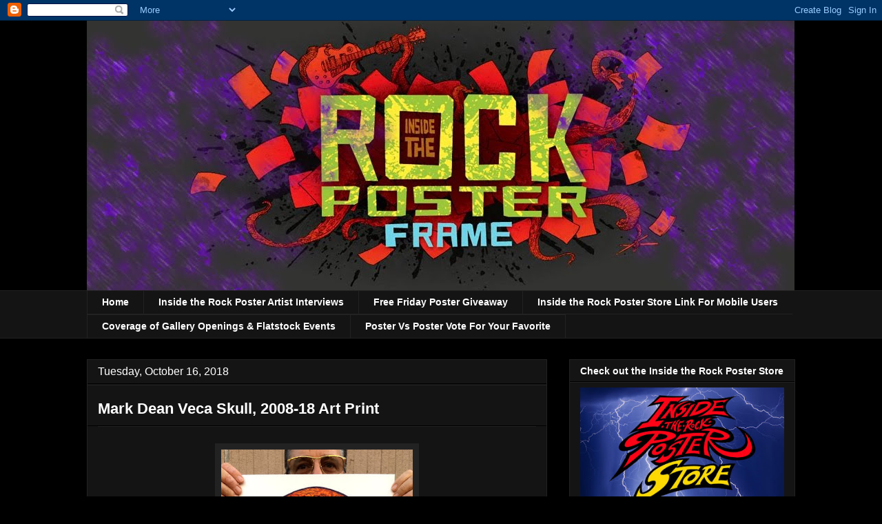

--- FILE ---
content_type: text/html; charset=UTF-8
request_url: https://insidetherockposterframe.blogspot.com/2018/10/mark-dean-veca-skull-2008-18-art-print.html
body_size: 25560
content:
<!DOCTYPE html>
<html class='v2' dir='ltr' xmlns='http://www.w3.org/1999/xhtml' xmlns:b='http://www.google.com/2005/gml/b' xmlns:data='http://www.google.com/2005/gml/data' xmlns:expr='http://www.google.com/2005/gml/expr' xmlns:fb='http://ogp.me/ns/fb#'>
<head>
<link href='https://www.blogger.com/static/v1/widgets/335934321-css_bundle_v2.css' rel='stylesheet' type='text/css'/>
<meta content='article' property='og:type'/>
<meta content='Mark Dean Veca Skull, 2008-18 Art Print' property='og:title'/>
<meta content='https://insidetherockposterframe.blogspot.com/2018/10/mark-dean-veca-skull-2008-18-art-print.html' property='og:url'/>
<meta content='https://blogger.googleusercontent.com/img/b/R29vZ2xl/AVvXsEjxCAWM7COATObqcMu9w76HGAmsELv_e9N10zrwMsaeWHKQBOlM753rUhVqJYwoj-0vqxhh2H6ha-hrkYzlZKKOh_hI6FalVMLlh5wUCPoa7-QZvrmZxojOj_08uFje0YA6z48xVcC-m8E/s72-c/Mark-Dean-Veca-Skull-2008-18-Art-Print.JPG' property='og:image'/>
<meta content='width=1100' name='viewport'/>
<meta content='text/html; charset=UTF-8' http-equiv='Content-Type'/>
<meta content='blogger' name='generator'/>
<link href='https://insidetherockposterframe.blogspot.com/favicon.ico' rel='icon' type='image/x-icon'/>
<link href='https://insidetherockposterframe.blogspot.com/2018/10/mark-dean-veca-skull-2008-18-art-print.html' rel='canonical'/>
<link rel="alternate" type="application/atom+xml" title="INSIDE THE ROCK POSTER FRAME BLOG - Atom" href="https://insidetherockposterframe.blogspot.com/feeds/posts/default" />
<link rel="alternate" type="application/rss+xml" title="INSIDE THE ROCK POSTER FRAME BLOG - RSS" href="https://insidetherockposterframe.blogspot.com/feeds/posts/default?alt=rss" />
<link rel="service.post" type="application/atom+xml" title="INSIDE THE ROCK POSTER FRAME BLOG - Atom" href="https://www.blogger.com/feeds/8050683228444662689/posts/default" />

<link rel="alternate" type="application/atom+xml" title="INSIDE THE ROCK POSTER FRAME BLOG - Atom" href="https://insidetherockposterframe.blogspot.com/feeds/7566068525742128052/comments/default" />
<!--Can't find substitution for tag [blog.ieCssRetrofitLinks]-->
<link href='https://blogger.googleusercontent.com/img/b/R29vZ2xl/AVvXsEjxCAWM7COATObqcMu9w76HGAmsELv_e9N10zrwMsaeWHKQBOlM753rUhVqJYwoj-0vqxhh2H6ha-hrkYzlZKKOh_hI6FalVMLlh5wUCPoa7-QZvrmZxojOj_08uFje0YA6z48xVcC-m8E/s400/Mark-Dean-Veca-Skull-2008-18-Art-Print.JPG' rel='image_src'/>
<meta content='Mark Dean Veca Skull, 2008-18 Art Print' name='description'/>
<meta content='https://insidetherockposterframe.blogspot.com/2018/10/mark-dean-veca-skull-2008-18-art-print.html' property='og:url'/>
<meta content='Mark Dean Veca Skull, 2008-18 Art Print' property='og:title'/>
<meta content='Mark Dean Veca Skull, 2008-18 Art Print' property='og:description'/>
<meta content='https://blogger.googleusercontent.com/img/b/R29vZ2xl/AVvXsEjxCAWM7COATObqcMu9w76HGAmsELv_e9N10zrwMsaeWHKQBOlM753rUhVqJYwoj-0vqxhh2H6ha-hrkYzlZKKOh_hI6FalVMLlh5wUCPoa7-QZvrmZxojOj_08uFje0YA6z48xVcC-m8E/w1200-h630-p-k-no-nu/Mark-Dean-Veca-Skull-2008-18-Art-Print.JPG' property='og:image'/>
<title>INSIDE THE ROCK POSTER FRAME BLOG: Mark Dean Veca Skull, 2008-18 Art Print</title>
<meta content='article' property='og:type'/>
<style id='page-skin-1' type='text/css'><!--
/*
-----------------------------------------------
Blogger Template Style
Name:     Awesome Inc.
Designer: Tina Chen
URL:      tinachen.org
----------------------------------------------- */
/* Variable definitions
====================
<Variable name="keycolor" description="Main Color" type="color" default="#ffffff"/>
<Group description="Page" selector="body">
<Variable name="body.font" description="Font" type="font"
default="normal normal 13px Arial, Tahoma, Helvetica, FreeSans, sans-serif"/>
<Variable name="body.background.color" description="Background Color" type="color" default="#000000"/>
<Variable name="body.text.color" description="Text Color" type="color" default="#ffffff"/>
</Group>
<Group description="Links" selector=".main-inner">
<Variable name="link.color" description="Link Color" type="color" default="#888888"/>
<Variable name="link.visited.color" description="Visited Color" type="color" default="#444444"/>
<Variable name="link.hover.color" description="Hover Color" type="color" default="#cccccc"/>
</Group>
<Group description="Blog Title" selector=".header h1">
<Variable name="header.font" description="Title Font" type="font"
default="normal bold 40px Arial, Tahoma, Helvetica, FreeSans, sans-serif"/>
<Variable name="header.text.color" description="Title Color" type="color" default="#ffffff" />
<Variable name="header.background.color" description="Header Background" type="color" default="transparent" />
</Group>
<Group description="Blog Description" selector=".header .description">
<Variable name="description.font" description="Font" type="font"
default="normal normal 14px Arial, Tahoma, Helvetica, FreeSans, sans-serif"/>
<Variable name="description.text.color" description="Text Color" type="color"
default="#ffffff" />
</Group>
<Group description="Tabs Text" selector=".tabs-inner .widget li a">
<Variable name="tabs.font" description="Font" type="font"
default="normal bold 14px Arial, Tahoma, Helvetica, FreeSans, sans-serif"/>
<Variable name="tabs.text.color" description="Text Color" type="color" default="#ffffff"/>
<Variable name="tabs.selected.text.color" description="Selected Color" type="color" default="#ffffff"/>
</Group>
<Group description="Tabs Background" selector=".tabs-outer .PageList">
<Variable name="tabs.background.color" description="Background Color" type="color" default="#141414"/>
<Variable name="tabs.selected.background.color" description="Selected Color" type="color" default="#444444"/>
<Variable name="tabs.border.color" description="Border Color" type="color" default="#222222"/>
</Group>
<Group description="Date Header" selector=".main-inner .widget h2.date-header, .main-inner .widget h2.date-header span">
<Variable name="date.font" description="Font" type="font"
default="normal normal 14px Arial, Tahoma, Helvetica, FreeSans, sans-serif"/>
<Variable name="date.text.color" description="Text Color" type="color" default="#666666"/>
<Variable name="date.border.color" description="Border Color" type="color" default="#222222"/>
</Group>
<Group description="Post Title" selector="h2.post-title, h4, h2.post-title a">
<Variable name="post.title.font" description="Font" type="font"
default="normal bold 22px Arial, Tahoma, Helvetica, FreeSans, sans-serif"/>
<Variable name="post.title.text.color" description="Text Color" type="color" default="#ffffff"/>
</Group>
<Group description="Post Background" selector=".post">
<Variable name="post.background.color" description="Background Color" type="color" default="#141414" />
<Variable name="post.border.color" description="Border Color" type="color" default="#222222" />
<Variable name="post.border.bevel.color" description="Bevel Color" type="color" default="#222222"/>
</Group>
<Group description="Gadget Title" selector="h2">
<Variable name="widget.title.font" description="Font" type="font"
default="normal bold 14px Arial, Tahoma, Helvetica, FreeSans, sans-serif"/>
<Variable name="widget.title.text.color" description="Text Color" type="color" default="#ffffff"/>
</Group>
<Group description="Gadget Text" selector=".sidebar .widget">
<Variable name="widget.font" description="Font" type="font"
default="normal normal 14px Arial, Tahoma, Helvetica, FreeSans, sans-serif"/>
<Variable name="widget.text.color" description="Text Color" type="color" default="#ffffff"/>
<Variable name="widget.alternate.text.color" description="Alternate Color" type="color" default="#666666"/>
</Group>
<Group description="Gadget Links" selector=".sidebar .widget">
<Variable name="widget.link.color" description="Link Color" type="color" default="#cc0000"/>
<Variable name="widget.link.visited.color" description="Visited Color" type="color" default="#cc0000"/>
<Variable name="widget.link.hover.color" description="Hover Color" type="color" default="#cc0000"/>
</Group>
<Group description="Gadget Background" selector=".sidebar .widget">
<Variable name="widget.background.color" description="Background Color" type="color" default="#141414"/>
<Variable name="widget.border.color" description="Border Color" type="color" default="#222222"/>
<Variable name="widget.border.bevel.color" description="Bevel Color" type="color" default="#000000"/>
</Group>
<Group description="Sidebar Background" selector=".column-left-inner .column-right-inner">
<Variable name="widget.outer.background.color" description="Background Color" type="color" default="transparent" />
</Group>
<Group description="Images" selector=".main-inner">
<Variable name="image.background.color" description="Background Color" type="color" default="transparent"/>
<Variable name="image.border.color" description="Border Color" type="color" default="transparent"/>
</Group>
<Group description="Feed" selector=".blog-feeds">
<Variable name="feed.text.color" description="Text Color" type="color" default="#ffffff"/>
</Group>
<Group description="Feed Links" selector=".blog-feeds">
<Variable name="feed.link.color" description="Link Color" type="color" default="#cc0000"/>
<Variable name="feed.link.visited.color" description="Visited Color" type="color" default="#cc0000"/>
<Variable name="feed.link.hover.color" description="Hover Color" type="color" default="#cc0000"/>
</Group>
<Group description="Pager" selector=".blog-pager">
<Variable name="pager.background.color" description="Background Color" type="color" default="#141414" />
</Group>
<Group description="Footer" selector=".footer-outer">
<Variable name="footer.background.color" description="Background Color" type="color" default="#141414" />
<Variable name="footer.text.color" description="Text Color" type="color" default="#ffffff" />
</Group>
<Variable name="title.shadow.spread" description="Title Shadow" type="length" default="-1px"/>
<Variable name="body.background" description="Body Background" type="background"
color="#000000"
default="$(color) none repeat scroll top left"/>
<Variable name="body.background.gradient.cap" description="Body Gradient Cap" type="url"
default="none"/>
<Variable name="body.background.size" description="Body Background Size" type="string" default="auto"/>
<Variable name="tabs.background.gradient" description="Tabs Background Gradient" type="url"
default="none"/>
<Variable name="header.background.gradient" description="Header Background Gradient" type="url" default="none" />
<Variable name="header.padding.top" description="Header Top Padding" type="length" default="22px" />
<Variable name="header.margin.top" description="Header Top Margin" type="length" default="0" />
<Variable name="header.margin.bottom" description="Header Bottom Margin" type="length" default="0" />
<Variable name="widget.padding.top" description="Widget Padding Top" type="length" default="8px" />
<Variable name="widget.padding.side" description="Widget Padding Side" type="length" default="15px" />
<Variable name="widget.outer.margin.top" description="Widget Top Margin" type="length" default="0" />
<Variable name="widget.outer.background.gradient" description="Gradient" type="url" default="none" />
<Variable name="widget.border.radius" description="Gadget Border Radius" type="length" default="0" />
<Variable name="outer.shadow.spread" description="Outer Shadow Size" type="length" default="0" />
<Variable name="date.header.border.radius.top" description="Date Header Border Radius Top" type="length" default="0" />
<Variable name="date.header.position" description="Date Header Position" type="length" default="15px" />
<Variable name="date.space" description="Date Space" type="length" default="30px" />
<Variable name="date.position" description="Date Float" type="string" default="static" />
<Variable name="date.padding.bottom" description="Date Padding Bottom" type="length" default="0" />
<Variable name="date.border.size" description="Date Border Size" type="length" default="0" />
<Variable name="date.background" description="Date Background" type="background" color="transparent"
default="$(color) none no-repeat scroll top left" />
<Variable name="date.first.border.radius.top" description="Date First top radius" type="length" default="0" />
<Variable name="date.last.space.bottom" description="Date Last Space Bottom" type="length"
default="20px" />
<Variable name="date.last.border.radius.bottom" description="Date Last bottom radius" type="length" default="0" />
<Variable name="post.first.padding.top" description="First Post Padding Top" type="length" default="0" />
<Variable name="image.shadow.spread" description="Image Shadow Size" type="length" default="0"/>
<Variable name="image.border.radius" description="Image Border Radius" type="length" default="0"/>
<Variable name="separator.outdent" description="Separator Outdent" type="length" default="15px" />
<Variable name="title.separator.border.size" description="Widget Title Border Size" type="length" default="1px" />
<Variable name="list.separator.border.size" description="List Separator Border Size" type="length" default="1px" />
<Variable name="shadow.spread" description="Shadow Size" type="length" default="0"/>
<Variable name="startSide" description="Side where text starts in blog language" type="automatic" default="left"/>
<Variable name="endSide" description="Side where text ends in blog language" type="automatic" default="right"/>
<Variable name="date.side" description="Side where date header is placed" type="string" default="right"/>
<Variable name="pager.border.radius.top" description="Pager Border Top Radius" type="length" default="0" />
<Variable name="pager.space.top" description="Pager Top Space" type="length" default="1em" />
<Variable name="footer.background.gradient" description="Background Gradient" type="url" default="none" />
<Variable name="mobile.background.size" description="Mobile Background Size" type="string"
default="auto"/>
<Variable name="mobile.background.overlay" description="Mobile Background Overlay" type="string"
default="transparent none repeat scroll top left"/>
<Variable name="mobile.button.color" description="Mobile Button Color" type="color" default="#ffffff" />
*/
/* Content
----------------------------------------------- */
body, .body-fauxcolumn-outer {
font: normal normal 16px Arial, Tahoma, Helvetica, FreeSans, sans-serif;
color: #ffffff;
background: #000000 none no-repeat scroll center center;
}
html body .content-outer {
min-width: 0;
max-width: 100%;
width: 100%;
}
a:link {
text-decoration: none;
color: #cc0000;
}
a:visited {
text-decoration: none;
color: #cc0000;
}
a:hover {
text-decoration: underline;
color: #cc0000;
}
.body-fauxcolumn-outer .cap-top {
position: absolute;
z-index: 1;
height: 276px;
width: 100%;
background: transparent none repeat-x scroll top left;
_background-image: none;
}
/* Columns
----------------------------------------------- */
.content-inner {
padding: 0;
}
.header-inner .section {
margin: 0 16px;
}
.tabs-inner .section {
margin: 0 16px;
}
.main-inner {
padding-top: 30px;
}
.main-inner .column-center-inner,
.main-inner .column-left-inner,
.main-inner .column-right-inner {
padding: 0 5px;
}
*+html body .main-inner .column-center-inner {
margin-top: -30px;
}
#layout .main-inner .column-center-inner {
margin-top: 0;
}
/* Header
----------------------------------------------- */
.header-outer {
margin: 0 0 0 0;
background: transparent none repeat scroll 0 0;
}
.Header h1 {
font: normal bold 40px Arial, Tahoma, Helvetica, FreeSans, sans-serif;
color: #ffffff;
text-shadow: 0 0 -1px #000000;
}
.Header h1 a {
color: #ffffff;
}
.Header .description {
font: normal normal 14px Arial, Tahoma, Helvetica, FreeSans, sans-serif;
color: #ffffff;
}
.header-inner .Header .titlewrapper,
.header-inner .Header .descriptionwrapper {
padding-left: 0;
padding-right: 0;
margin-bottom: 0;
}
.header-inner .Header .titlewrapper {
padding-top: 22px;
}
/* Tabs
----------------------------------------------- */
.tabs-outer {
overflow: hidden;
position: relative;
background: #141414 none repeat scroll 0 0;
}
#layout .tabs-outer {
overflow: visible;
}
.tabs-cap-top, .tabs-cap-bottom {
position: absolute;
width: 100%;
border-top: 1px solid #222222;
}
.tabs-cap-bottom {
bottom: 0;
}
.tabs-inner .widget li a {
display: inline-block;
margin: 0;
padding: .6em 1.5em;
font: normal bold 14px Arial, Tahoma, Helvetica, FreeSans, sans-serif;
color: #ffffff;
border-top: 1px solid #222222;
border-bottom: 1px solid #222222;
border-left: 1px solid #222222;
height: 16px;
line-height: 16px;
}
.tabs-inner .widget li:last-child a {
border-right: 1px solid #222222;
}
.tabs-inner .widget li.selected a, .tabs-inner .widget li a:hover {
background: #444444 none repeat-x scroll 0 -100px;
color: #ffffff;
}
/* Headings
----------------------------------------------- */
h2 {
font: normal bold 14px Arial, Tahoma, Helvetica, FreeSans, sans-serif;
color: #ffffff;
}
/* Widgets
----------------------------------------------- */
.main-inner .section {
margin: 0 27px;
padding: 0;
}
.main-inner .column-left-outer,
.main-inner .column-right-outer {
margin-top: 0;
}
#layout .main-inner .column-left-outer,
#layout .main-inner .column-right-outer {
margin-top: 0;
}
.main-inner .column-left-inner,
.main-inner .column-right-inner {
background: transparent none repeat 0 0;
-moz-box-shadow: 0 0 0 rgba(0, 0, 0, .2);
-webkit-box-shadow: 0 0 0 rgba(0, 0, 0, .2);
-goog-ms-box-shadow: 0 0 0 rgba(0, 0, 0, .2);
box-shadow: 0 0 0 rgba(0, 0, 0, .2);
-moz-border-radius: 0;
-webkit-border-radius: 0;
-goog-ms-border-radius: 0;
border-radius: 0;
}
#layout .main-inner .column-left-inner,
#layout .main-inner .column-right-inner {
margin-top: 0;
}
.sidebar .widget {
font: normal normal 14px Arial, Tahoma, Helvetica, FreeSans, sans-serif;
color: #ffffff;
}
.sidebar .widget a:link {
color: #cc0000;
}
.sidebar .widget a:visited {
color: #cc0000;
}
.sidebar .widget a:hover {
color: #cc0000;
}
.sidebar .widget h2 {
text-shadow: 0 0 -1px #000000;
}
.main-inner .widget {
background-color: #141414;
border: 1px solid #222222;
padding: 0 15px 15px;
margin: 20px -16px;
-moz-box-shadow: 0 0 0 rgba(0, 0, 0, .2);
-webkit-box-shadow: 0 0 0 rgba(0, 0, 0, .2);
-goog-ms-box-shadow: 0 0 0 rgba(0, 0, 0, .2);
box-shadow: 0 0 0 rgba(0, 0, 0, .2);
-moz-border-radius: 0;
-webkit-border-radius: 0;
-goog-ms-border-radius: 0;
border-radius: 0;
}
.main-inner .widget h2 {
margin: 0 -15px;
padding: .6em 15px .5em;
border-bottom: 1px solid #000000;
}
.footer-inner .widget h2 {
padding: 0 0 .4em;
border-bottom: 1px solid #000000;
}
.main-inner .widget h2 + div, .footer-inner .widget h2 + div {
border-top: 1px solid #222222;
padding-top: 8px;
}
.main-inner .widget .widget-content {
margin: 0 -15px;
padding: 7px 15px 0;
}
.main-inner .widget ul, .main-inner .widget #ArchiveList ul.flat {
margin: -8px -15px 0;
padding: 0;
list-style: none;
}
.main-inner .widget #ArchiveList {
margin: -8px 0 0;
}
.main-inner .widget ul li, .main-inner .widget #ArchiveList ul.flat li {
padding: .5em 15px;
text-indent: 0;
color: #ffffff;
border-top: 1px solid #222222;
border-bottom: 1px solid #000000;
}
.main-inner .widget #ArchiveList ul li {
padding-top: .25em;
padding-bottom: .25em;
}
.main-inner .widget ul li:first-child, .main-inner .widget #ArchiveList ul.flat li:first-child {
border-top: none;
}
.main-inner .widget ul li:last-child, .main-inner .widget #ArchiveList ul.flat li:last-child {
border-bottom: none;
}
.post-body {
position: relative;
}
.main-inner .widget .post-body ul {
padding: 0 2.5em;
margin: .5em 0;
list-style: disc;
}
.main-inner .widget .post-body ul li {
padding: 0.25em 0;
margin-bottom: .25em;
color: #ffffff;
border: none;
}
.footer-inner .widget ul {
padding: 0;
list-style: none;
}
.widget .zippy {
color: #ffffff;
}
/* Posts
----------------------------------------------- */
body .main-inner .Blog {
padding: 0;
margin-bottom: 1em;
background-color: transparent;
border: none;
-moz-box-shadow: 0 0 0 rgba(0, 0, 0, 0);
-webkit-box-shadow: 0 0 0 rgba(0, 0, 0, 0);
-goog-ms-box-shadow: 0 0 0 rgba(0, 0, 0, 0);
box-shadow: 0 0 0 rgba(0, 0, 0, 0);
}
.main-inner .section:last-child .Blog:last-child {
padding: 0;
margin-bottom: 1em;
}
.main-inner .widget h2.date-header {
margin: 0 -15px 1px;
padding: 0 0 0 0;
font: normal normal 16px Arial, Tahoma, Helvetica, FreeSans, sans-serif;
color: #ffffff;
background: transparent none no-repeat scroll top left;
border-top: 0 solid #222222;
border-bottom: 1px solid #000000;
-moz-border-radius-topleft: 0;
-moz-border-radius-topright: 0;
-webkit-border-top-left-radius: 0;
-webkit-border-top-right-radius: 0;
border-top-left-radius: 0;
border-top-right-radius: 0;
position: static;
bottom: 100%;
right: 15px;
text-shadow: 0 0 -1px #000000;
}
.main-inner .widget h2.date-header span {
font: normal normal 16px Arial, Tahoma, Helvetica, FreeSans, sans-serif;
display: block;
padding: .5em 15px;
border-left: 0 solid #222222;
border-right: 0 solid #222222;
}
.date-outer {
position: relative;
margin: 30px 0 20px;
padding: 0 15px;
background-color: #141414;
border: 1px solid #222222;
-moz-box-shadow: 0 0 0 rgba(0, 0, 0, .2);
-webkit-box-shadow: 0 0 0 rgba(0, 0, 0, .2);
-goog-ms-box-shadow: 0 0 0 rgba(0, 0, 0, .2);
box-shadow: 0 0 0 rgba(0, 0, 0, .2);
-moz-border-radius: 0;
-webkit-border-radius: 0;
-goog-ms-border-radius: 0;
border-radius: 0;
}
.date-outer:first-child {
margin-top: 0;
}
.date-outer:last-child {
margin-bottom: 20px;
-moz-border-radius-bottomleft: 0;
-moz-border-radius-bottomright: 0;
-webkit-border-bottom-left-radius: 0;
-webkit-border-bottom-right-radius: 0;
-goog-ms-border-bottom-left-radius: 0;
-goog-ms-border-bottom-right-radius: 0;
border-bottom-left-radius: 0;
border-bottom-right-radius: 0;
}
.date-posts {
margin: 0 -15px;
padding: 0 15px;
clear: both;
}
.post-outer, .inline-ad {
border-top: 1px solid #222222;
margin: 0 -15px;
padding: 15px 15px;
}
.post-outer {
padding-bottom: 10px;
}
.post-outer:first-child {
padding-top: 0;
border-top: none;
}
.post-outer:last-child, .inline-ad:last-child {
border-bottom: none;
}
.post-body {
position: relative;
}
.post-body img {
padding: 8px;
background: #222222;
border: 1px solid transparent;
-moz-box-shadow: 0 0 0 rgba(0, 0, 0, .2);
-webkit-box-shadow: 0 0 0 rgba(0, 0, 0, .2);
box-shadow: 0 0 0 rgba(0, 0, 0, .2);
-moz-border-radius: 0;
-webkit-border-radius: 0;
border-radius: 0;
}
h2.post-title, h4 {
font: normal bold 22px Arial, Tahoma, Helvetica, FreeSans, sans-serif;
color: #ffff00;
}
h2.post-title a {
font: normal bold 22px Arial, Tahoma, Helvetica, FreeSans, sans-serif;
color: #ffff00;
}
h2.post-title a:hover {
color: #cc0000;
text-decoration: underline;
}
.post-header {
margin: 0 0 1em;
}
.post-body {
line-height: 1.4;
}
.post-outer h2 {
color: #ffffff;
}
.post-footer {
margin: 1.5em 0 0;
}
#blog-pager {
padding: 15px;
font-size: 120%;
background-color: #141414;
border: 1px solid #222222;
-moz-box-shadow: 0 0 0 rgba(0, 0, 0, .2);
-webkit-box-shadow: 0 0 0 rgba(0, 0, 0, .2);
-goog-ms-box-shadow: 0 0 0 rgba(0, 0, 0, .2);
box-shadow: 0 0 0 rgba(0, 0, 0, .2);
-moz-border-radius: 0;
-webkit-border-radius: 0;
-goog-ms-border-radius: 0;
border-radius: 0;
-moz-border-radius-topleft: 0;
-moz-border-radius-topright: 0;
-webkit-border-top-left-radius: 0;
-webkit-border-top-right-radius: 0;
-goog-ms-border-top-left-radius: 0;
-goog-ms-border-top-right-radius: 0;
border-top-left-radius: 0;
border-top-right-radius-topright: 0;
margin-top: 1em;
}
.blog-feeds, .post-feeds {
margin: 1em 0;
text-align: center;
color: #ffffff;
}
.blog-feeds a, .post-feeds a {
color: #cc0000;
}
.blog-feeds a:visited, .post-feeds a:visited {
color: #cc0000;
}
.blog-feeds a:hover, .post-feeds a:hover {
color: #cc0000;
}
.post-outer .comments {
margin-top: 2em;
}
/* Comments
----------------------------------------------- */
.comments .comments-content .icon.blog-author {
background-repeat: no-repeat;
background-image: url([data-uri]);
}
.comments .comments-content .loadmore a {
border-top: 1px solid #222222;
border-bottom: 1px solid #222222;
}
.comments .continue {
border-top: 2px solid #222222;
}
/* Footer
----------------------------------------------- */
.footer-outer {
margin: -0 0 -1px;
padding: 0 0 0;
color: #ffffff;
overflow: hidden;
}
.footer-fauxborder-left {
border-top: 1px solid #222222;
background: #141414 none repeat scroll 0 0;
-moz-box-shadow: 0 0 0 rgba(0, 0, 0, .2);
-webkit-box-shadow: 0 0 0 rgba(0, 0, 0, .2);
-goog-ms-box-shadow: 0 0 0 rgba(0, 0, 0, .2);
box-shadow: 0 0 0 rgba(0, 0, 0, .2);
margin: 0 -0;
}
/* Mobile
----------------------------------------------- */
body.mobile {
background-size: auto;
}
.mobile .body-fauxcolumn-outer {
background: transparent none repeat scroll top left;
}
*+html body.mobile .main-inner .column-center-inner {
margin-top: 0;
}
.mobile .main-inner .widget {
padding: 0 0 15px;
}
.mobile .main-inner .widget h2 + div,
.mobile .footer-inner .widget h2 + div {
border-top: none;
padding-top: 0;
}
.mobile .footer-inner .widget h2 {
padding: 0.5em 0;
border-bottom: none;
}
.mobile .main-inner .widget .widget-content {
margin: 0;
padding: 7px 0 0;
}
.mobile .main-inner .widget ul,
.mobile .main-inner .widget #ArchiveList ul.flat {
margin: 0 -15px 0;
}
.mobile .main-inner .widget h2.date-header {
right: 0;
}
.mobile .date-header span {
padding: 0.4em 0;
}
.mobile .date-outer:first-child {
margin-bottom: 0;
border: 1px solid #222222;
-moz-border-radius-topleft: 0;
-moz-border-radius-topright: 0;
-webkit-border-top-left-radius: 0;
-webkit-border-top-right-radius: 0;
-goog-ms-border-top-left-radius: 0;
-goog-ms-border-top-right-radius: 0;
border-top-left-radius: 0;
border-top-right-radius: 0;
}
.mobile .date-outer {
border-color: #222222;
border-width: 0 1px 1px;
}
.mobile .date-outer:last-child {
margin-bottom: 0;
}
.mobile .main-inner {
padding: 0;
}
.mobile .header-inner .section {
margin: 0;
}
.mobile .blog-posts {
padding: 0 10px;
}
.mobile .post-outer, .mobile .inline-ad {
padding: 5px 0;
}
.mobile .tabs-inner .section {
margin: 0 10px;
}
.mobile .main-inner .widget h2 {
margin: 0;
padding: 0;
}
.mobile .main-inner .widget h2.date-header span {
padding: 0;
}
.mobile .main-inner .widget .widget-content {
margin: 0;
padding: 7px 0 0;
}
.mobile #blog-pager {
border: 1px solid transparent;
background: #141414 none repeat scroll 0 0;
}
.mobile .main-inner .column-left-inner,
.mobile .main-inner .column-right-inner {
background: transparent none repeat 0 0;
-moz-box-shadow: none;
-webkit-box-shadow: none;
-goog-ms-box-shadow: none;
box-shadow: none;
}
.mobile .date-posts {
margin: 0;
padding: 0;
}
.mobile .footer-fauxborder-left {
margin: 0;
border-top: inherit;
}
.mobile .main-inner .section:last-child .Blog:last-child {
margin-bottom: 0;
}
.mobile-index-contents {
color: #ffffff;
}
.mobile .mobile-link-button {
background: #cc0000 none repeat scroll 0 0;
}
.mobile-link-button a:link, .mobile-link-button a:visited {
color: #ffffff;
}
.mobile .tabs-inner .PageList .widget-content {
background: transparent;
border-top: 1px solid;
border-color: #222222;
color: #ffffff;
}
.mobile .tabs-inner .PageList .widget-content .pagelist-arrow {
border-left: 1px solid #222222;
}
.comment-thread ol{
counter-reset: contarcomentarios;
}
.comment-thread ol ol {
counter-reset: contarbis;
}
.header-outer {
margin-left:0px;
}
.comment-header:before {
content: counter(contarcomentarios,decimal)".";
counter-increment: contarcomentarios;
float: left;
padding-right: 4px;
}
--></style>
<style id='template-skin-1' type='text/css'><!--
body {
min-width: 1060px;
}
.content-outer, .content-fauxcolumn-outer, .region-inner {
min-width: 1060px;
max-width: 1060px;
_width: 1060px;
}
.main-inner .columns {
padding-left: 0;
padding-right: 360px;
}
.main-inner .fauxcolumn-center-outer {
left: 0;
right: 360px;
/* IE6 does not respect left and right together */
_width: expression(this.parentNode.offsetWidth -
parseInt("0") -
parseInt("360px") + 'px');
}
.main-inner .fauxcolumn-left-outer {
width: 0;
}
.main-inner .fauxcolumn-right-outer {
width: 360px;
}
.main-inner .column-left-outer {
width: 0;
right: 100%;
margin-left: -0;
}
.main-inner .column-right-outer {
width: 360px;
margin-right: -360px;
}
#layout {
min-width: 0;
}
#layout .content-outer {
min-width: 0;
width: 800px;
}
#layout .region-inner {
min-width: 0;
width: auto;
}
--></style>
<script type='text/javascript'>

  var _gaq = _gaq || [];
  _gaq.push(['_setAccount', 'UA-6934610-1']);
  _gaq.push(['_trackPageview']);

  (function() {
    var ga = document.createElement('script'); ga.type = 'text/javascript'; ga.async = true;
    ga.src = ('https:' == document.location.protocol ? 'https://ssl' : 'http://www') + '.google-analytics.com/ga.js';
    var s = document.getElementsByTagName('script')[0]; s.parentNode.insertBefore(ga, s);
  })();

</script>
<meta content='75ae2113e570131ada817fc99215571f' name='p:domain_verify'/>
<link href='https://www.blogger.com/dyn-css/authorization.css?targetBlogID=8050683228444662689&amp;zx=d1f8077b-f326-4f9f-b8ae-c2420902f02b' media='none' onload='if(media!=&#39;all&#39;)media=&#39;all&#39;' rel='stylesheet'/><noscript><link href='https://www.blogger.com/dyn-css/authorization.css?targetBlogID=8050683228444662689&amp;zx=d1f8077b-f326-4f9f-b8ae-c2420902f02b' rel='stylesheet'/></noscript>
<meta name='google-adsense-platform-account' content='ca-host-pub-1556223355139109'/>
<meta name='google-adsense-platform-domain' content='blogspot.com'/>

<!-- data-ad-client=ca-pub-4687622250768697 -->

</head>
<body class='loading'>
<div class='navbar section' id='navbar'><div class='widget Navbar' data-version='1' id='Navbar1'><script type="text/javascript">
    function setAttributeOnload(object, attribute, val) {
      if(window.addEventListener) {
        window.addEventListener('load',
          function(){ object[attribute] = val; }, false);
      } else {
        window.attachEvent('onload', function(){ object[attribute] = val; });
      }
    }
  </script>
<div id="navbar-iframe-container"></div>
<script type="text/javascript" src="https://apis.google.com/js/platform.js"></script>
<script type="text/javascript">
      gapi.load("gapi.iframes:gapi.iframes.style.bubble", function() {
        if (gapi.iframes && gapi.iframes.getContext) {
          gapi.iframes.getContext().openChild({
              url: 'https://www.blogger.com/navbar/8050683228444662689?po\x3d7566068525742128052\x26origin\x3dhttps://insidetherockposterframe.blogspot.com',
              where: document.getElementById("navbar-iframe-container"),
              id: "navbar-iframe"
          });
        }
      });
    </script><script type="text/javascript">
(function() {
var script = document.createElement('script');
script.type = 'text/javascript';
script.src = '//pagead2.googlesyndication.com/pagead/js/google_top_exp.js';
var head = document.getElementsByTagName('head')[0];
if (head) {
head.appendChild(script);
}})();
</script>
</div></div>
<div class='body-fauxcolumns'>
<div class='fauxcolumn-outer body-fauxcolumn-outer'>
<div class='cap-top'>
<div class='cap-left'></div>
<div class='cap-right'></div>
</div>
<div class='fauxborder-left'>
<div class='fauxborder-right'></div>
<div class='fauxcolumn-inner'>
</div>
</div>
<div class='cap-bottom'>
<div class='cap-left'></div>
<div class='cap-right'></div>
</div>
</div>
</div>
<div class='content'>
<div class='content-fauxcolumns'>
<div class='fauxcolumn-outer content-fauxcolumn-outer'>
<div class='cap-top'>
<div class='cap-left'></div>
<div class='cap-right'></div>
</div>
<div class='fauxborder-left'>
<div class='fauxborder-right'></div>
<div class='fauxcolumn-inner'>
</div>
</div>
<div class='cap-bottom'>
<div class='cap-left'></div>
<div class='cap-right'></div>
</div>
</div>
</div>
<div class='content-outer'>
<div class='content-cap-top cap-top'>
<div class='cap-left'></div>
<div class='cap-right'></div>
</div>
<div class='fauxborder-left content-fauxborder-left'>
<div class='fauxborder-right content-fauxborder-right'></div>
<div class='content-inner'>
<header>
<div class='header-outer'>
<div class='header-cap-top cap-top'>
<div class='cap-left'></div>
<div class='cap-right'></div>
</div>
<div class='fauxborder-left header-fauxborder-left'>
<div class='fauxborder-right header-fauxborder-right'></div>
<div class='region-inner header-inner'>
<div class='header section' id='header'><div class='widget Header' data-version='1' id='Header1'>
<div id='header-inner'>
<a href='https://insidetherockposterframe.blogspot.com/' style='display: block'>
<img alt='INSIDE THE ROCK POSTER FRAME BLOG' height='391px; ' id='Header1_headerimg' src='https://blogger.googleusercontent.com/img/b/R29vZ2xl/AVvXsEjeF5cfX2xxYzgRUe9l7VLhhhPPnx9vftZb1-V5VYMQpEDjmNf3QeOQH3YzqaJ2ogy0FcxZLsgow3ecZvl4yI51mv4UPV12Lm27DN8dxk3-grbTziskNi36O8Dq7p1DwhKPj_dcGqAclftF/s1600-r/blog-header-prince-purple-rain-tribute.jpg' style='display: block' width='1027px; '/>
</a>
</div>
</div></div>
</div>
</div>
<div class='header-cap-bottom cap-bottom'>
<div class='cap-left'></div>
<div class='cap-right'></div>
</div>
</div>
</header>
<div class='tabs-outer'>
<div class='tabs-cap-top cap-top'>
<div class='cap-left'></div>
<div class='cap-right'></div>
</div>
<div class='fauxborder-left tabs-fauxborder-left'>
<div class='fauxborder-right tabs-fauxborder-right'></div>
<div class='region-inner tabs-inner'>
<div class='tabs section' id='crosscol'><div class='widget PageList' data-version='1' id='PageList1'>
<h2>Pages</h2>
<div class='widget-content'>
<ul>
<li>
<a href='https://insidetherockposterframe.blogspot.com/'>Home</a>
</li>
<li>
<a href='https://insidetherockposterframe.blogspot.com/p/inside-rock-poster-frame-artist.html'>Inside the Rock Poster Artist Interviews</a>
</li>
<li>
<a href='https://insidetherockposterframe.blogspot.com/p/free-friday-poster-giveaway.html'>Free Friday Poster Giveaway </a>
</li>
<li>
<a href='https://insidetherockposterframe.blogspot.com/p/inside-rock-poster-store-link-for.html'>Inside the Rock Poster Store Link For Mobile Users</a>
</li>
<li>
<a href='https://insidetherockposterframe.blogspot.com/p/coverage-of-gallery-openings.html'>Coverage of Gallery Openings &amp; Flatstock Events</a>
</li>
<li>
<a href='https://insidetherockposterframe.blogspot.com/p/poster-vs-poster-vote-for-your-favorite.html'>Poster Vs Poster Vote For Your Favorite </a>
</li>
</ul>
<div class='clear'></div>
</div>
</div></div>
<div class='tabs no-items section' id='crosscol-overflow'></div>
</div>
</div>
<div class='tabs-cap-bottom cap-bottom'>
<div class='cap-left'></div>
<div class='cap-right'></div>
</div>
</div>
<div class='main-outer'>
<div class='main-cap-top cap-top'>
<div class='cap-left'></div>
<div class='cap-right'></div>
</div>
<div class='fauxborder-left main-fauxborder-left'>
<div class='fauxborder-right main-fauxborder-right'></div>
<div class='region-inner main-inner'>
<div class='columns fauxcolumns'>
<div class='fauxcolumn-outer fauxcolumn-center-outer'>
<div class='cap-top'>
<div class='cap-left'></div>
<div class='cap-right'></div>
</div>
<div class='fauxborder-left'>
<div class='fauxborder-right'></div>
<div class='fauxcolumn-inner'>
</div>
</div>
<div class='cap-bottom'>
<div class='cap-left'></div>
<div class='cap-right'></div>
</div>
</div>
<div class='fauxcolumn-outer fauxcolumn-left-outer'>
<div class='cap-top'>
<div class='cap-left'></div>
<div class='cap-right'></div>
</div>
<div class='fauxborder-left'>
<div class='fauxborder-right'></div>
<div class='fauxcolumn-inner'>
</div>
</div>
<div class='cap-bottom'>
<div class='cap-left'></div>
<div class='cap-right'></div>
</div>
</div>
<div class='fauxcolumn-outer fauxcolumn-right-outer'>
<div class='cap-top'>
<div class='cap-left'></div>
<div class='cap-right'></div>
</div>
<div class='fauxborder-left'>
<div class='fauxborder-right'></div>
<div class='fauxcolumn-inner'>
</div>
</div>
<div class='cap-bottom'>
<div class='cap-left'></div>
<div class='cap-right'></div>
</div>
</div>
<!-- corrects IE6 width calculation -->
<div class='columns-inner'>
<div class='column-center-outer'>
<div class='column-center-inner'>
<div class='main section' id='main'><div class='widget Blog' data-version='1' id='Blog1'>
<div class='blog-posts hfeed'>

          <div class="date-outer">
        
<h2 class='date-header'><span>Tuesday, October 16, 2018</span></h2>

          <div class="date-posts">
        
<div class='post-outer'>
<div class='post hentry' itemscope='itemscope' itemtype='http://schema.org/BlogPosting'>
<a name='7566068525742128052'></a>
<h2 class='post-title entry-title' itemprop='name'>
Mark Dean Veca Skull, 2008-18 Art Print
</h2>
<div class='post-header'>
<div class='post-header-line-1'><span class='post-comment-link'>
</span>
</div>
</div>
<div class='post-body entry-content' id='post-body-7566068525742128052' itemprop='articleBody'>
<div class="separator" style="clear: both; text-align: center;">
<a href="https://blogger.googleusercontent.com/img/b/R29vZ2xl/AVvXsEjxCAWM7COATObqcMu9w76HGAmsELv_e9N10zrwMsaeWHKQBOlM753rUhVqJYwoj-0vqxhh2H6ha-hrkYzlZKKOh_hI6FalVMLlh5wUCPoa7-QZvrmZxojOj_08uFje0YA6z48xVcC-m8E/s1600/Mark-Dean-Veca-Skull-2008-18-Art-Print.JPG" imageanchor="1" style="margin-left: 1em; margin-right: 1em;"><img border="0" data-original-height="1000" data-original-width="699" height="400" src="https://blogger.googleusercontent.com/img/b/R29vZ2xl/AVvXsEjxCAWM7COATObqcMu9w76HGAmsELv_e9N10zrwMsaeWHKQBOlM753rUhVqJYwoj-0vqxhh2H6ha-hrkYzlZKKOh_hI6FalVMLlh5wUCPoa7-QZvrmZxojOj_08uFje0YA6z48xVcC-m8E/s400/Mark-Dean-Veca-Skull-2008-18-Art-Print.JPG" width="278" /></a></div>
<br />In commemoration of the 10th anniversary of Phantasmagoria, 2008, <a href="https://markdeanveca.com/home.html" target="_blank">Mark Dean Veca's</a> installation at Otis College of Art and Design, he is releasing this print of one of the paintings he incorporated into it.<br /><br />Mark on the print:<br /><blockquote class="tr_bq">
The painting, Skull, 2008, used Damien Hirst&#8217;s For the Love of God as a found compositional structure for improvisational line work.<br /><br />The exhibition opened at my alma mater in Los Angeles on October 11th, 2008, as a component of the Jennifer Howard Coleman Distinguished Lectureship and Residency and was curated by Meg Linton.</blockquote>
Skull, 2008-18<br /> Archival UltraChrome print<br /> 13 x 19&#8221;<br /> Edition of 130 Signed and numbered by the artist<br /><br />Available now at <a href="https://markdeanveca.bigcartel.com/" target="_blank">markdeanveca.bigcartel.com</a>
<div style='text-align:left;padding:25px 5px 5px 0;'>
<iframe allowTransparency='true' frameborder='0' scrolling='no' src='http://www.facebook.com/plugins/like.php?href=https://insidetherockposterframe.blogspot.com/2018/10/mark-dean-veca-skull-2008-18-art-print.html&layout=standard&show_faces=false&width=450&action=like&font=verdana&colorscheme=light&height=35' style='border:none; overflow:hidden; width:450px; height:35px;'></iframe>
</div>
<div style='text-align:left;padding:5px 5px 5px 0;'>
<a class='twitter-share-button' data-count='horizontal' data-related='RockPosterFrame' data-text='Mark Dean Veca Skull, 2008-18 Art Print' data-url='https://insidetherockposterframe.blogspot.com/2018/10/mark-dean-veca-skull-2008-18-art-print.html' data-via='RockPosterFrame' href='http://twitter.com/share'>Tweet</a>
<script src="//platform.twitter.com/widgets.js" type="text/javascript"></script>
</div>
<div id='pin-wrapper' style='margin:5px 10px 5px 0; text-align: left;'>
<a class='pin-it-button' count-layout='horizontal' href='http://pinterest.com/pin/create/button/?url=https://insidetherockposterframe.blogspot.com/2018/10/mark-dean-veca-skull-2008-18-art-print.html'>Pin It</a>
<a href='javascript:void(run_pinmarklet())' style='margin-left:-93px; width:43px; height:20px; display:inline-block;'></a>
</div>
<script src="//assets.pinterest.com/js/pinit.js" type="text/javascript"></script>
<script type='text/javascript'>
function run_pinmarklet() {
    var e=document.createElement('script');
    e.setAttribute('type','text/javascript');
    e.setAttribute('charset','UTF-8');
    e.setAttribute('src','http://assets.pinterest.com/js/pinmarklet.js?r=' + Math.random()*99999999);
    document.body.appendChild(e);
}
</script>
<div style='clear: both;'></div>
</div>
<div class='post-footer'>
<div class='post-footer-line post-footer-line-1'><span class='post-author vcard'>
Posted by
<span class='fn'>
<a href='https://www.blogger.com/profile/08397211333171659648' itemprop='author' rel='author' title='author profile'>
Inside the Rock Poster Frame
</a>
</span>
</span>
<span class='post-timestamp'>
at
<a class='timestamp-link' href='https://insidetherockposterframe.blogspot.com/2018/10/mark-dean-veca-skull-2008-18-art-print.html' itemprop='url' rel='bookmark' title='permanent link'><abbr class='published' itemprop='datePublished' title='2018-10-16T02:13:00-04:00'>2:13&#8239;AM</abbr></a>
</span>
<span class='post-icons'>
<span class='item-action'>
<a href='https://www.blogger.com/email-post/8050683228444662689/7566068525742128052' title='Email Post'>
<img alt="" class="icon-action" height="13" src="//img1.blogblog.com/img/icon18_email.gif" width="18">
</a>
</span>
</span>
<span class='post-backlinks post-comment-link'>
</span>
<div class='post-share-buttons goog-inline-block'>
<a class='goog-inline-block share-button sb-email' href='https://www.blogger.com/share-post.g?blogID=8050683228444662689&postID=7566068525742128052&target=email' target='_blank' title='Email This'><span class='share-button-link-text'>Email This</span></a><a class='goog-inline-block share-button sb-blog' href='https://www.blogger.com/share-post.g?blogID=8050683228444662689&postID=7566068525742128052&target=blog' onclick='window.open(this.href, "_blank", "height=270,width=475"); return false;' target='_blank' title='BlogThis!'><span class='share-button-link-text'>BlogThis!</span></a><a class='goog-inline-block share-button sb-twitter' href='https://www.blogger.com/share-post.g?blogID=8050683228444662689&postID=7566068525742128052&target=twitter' target='_blank' title='Share to X'><span class='share-button-link-text'>Share to X</span></a><a class='goog-inline-block share-button sb-facebook' href='https://www.blogger.com/share-post.g?blogID=8050683228444662689&postID=7566068525742128052&target=facebook' onclick='window.open(this.href, "_blank", "height=430,width=640"); return false;' target='_blank' title='Share to Facebook'><span class='share-button-link-text'>Share to Facebook</span></a><a class='goog-inline-block share-button sb-pinterest' href='https://www.blogger.com/share-post.g?blogID=8050683228444662689&postID=7566068525742128052&target=pinterest' target='_blank' title='Share to Pinterest'><span class='share-button-link-text'>Share to Pinterest</span></a>
</div>
</div>
<div class='post-footer-line post-footer-line-2'><span class='post-labels'>
Labels:
<a href='https://insidetherockposterframe.blogspot.com/search/label/Mark%20Dean%20Veca' rel='tag'>Mark Dean Veca</a>,
<a href='https://insidetherockposterframe.blogspot.com/search/label/print' rel='tag'>print</a>
</span>
</div>
<div class='post-footer-line post-footer-line-3'></div>
</div>
</div>
<div class='comments' id='comments'>
<a name='comments'></a>
<h4>No comments:</h4>
<div id='Blog1_comments-block-wrapper'>
<dl class='avatar-comment-indent' id='comments-block'>
</dl>
</div>
<p class='comment-footer'>
<div class='comment-form'>
<a name='comment-form'></a>
<h4 id='comment-post-message'>Post a Comment</h4>
<p>
</p>
<a href='https://www.blogger.com/comment/frame/8050683228444662689?po=7566068525742128052&hl=en&saa=85391&origin=https://insidetherockposterframe.blogspot.com' id='comment-editor-src'></a>
<iframe allowtransparency='true' class='blogger-iframe-colorize blogger-comment-from-post' frameborder='0' height='410px' id='comment-editor' name='comment-editor' src='' width='100%'></iframe>
<script src='https://www.blogger.com/static/v1/jsbin/2830521187-comment_from_post_iframe.js' type='text/javascript'></script>
<script type='text/javascript'>
      BLOG_CMT_createIframe('https://www.blogger.com/rpc_relay.html');
    </script>
</div>
</p>
</div>
</div>

        </div></div>
      
</div>
<div class='blog-pager' id='blog-pager'>
<span id='blog-pager-newer-link'>
<a class='blog-pager-newer-link' href='https://insidetherockposterframe.blogspot.com/2018/10/grey-matter-art-nycc-movie-poster-part.html' id='Blog1_blog-pager-newer-link' title='Newer Post'>Newer Post</a>
</span>
<span id='blog-pager-older-link'>
<a class='blog-pager-older-link' href='https://insidetherockposterframe.blogspot.com/2018/10/karl-fitzgerald-death-cab-for-cutie.html' id='Blog1_blog-pager-older-link' title='Older Post'>Older Post</a>
</span>
<a class='home-link' href='https://insidetherockposterframe.blogspot.com/'>Home</a>
</div>
<div class='clear'></div>
<div class='post-feeds'>
<div class='feed-links'>
Subscribe to:
<a class='feed-link' href='https://insidetherockposterframe.blogspot.com/feeds/7566068525742128052/comments/default' target='_blank' type='application/atom+xml'>Post Comments (Atom)</a>
</div>
</div>
</div></div>
</div>
</div>
<div class='column-left-outer'>
<div class='column-left-inner'>
<aside>
</aside>
</div>
</div>
<div class='column-right-outer'>
<div class='column-right-inner'>
<aside>
<div class='sidebar section' id='sidebar-right-1'><div class='widget Image' data-version='1' id='Image18'>
<h2>Check out the Inside the Rock Poster Store</h2>
<div class='widget-content'>
<a href='https://insidetheposter.com/'>
<img alt='Check out the Inside the Rock Poster Store' height='234' id='Image18_img' src='https://blogger.googleusercontent.com/img/b/R29vZ2xl/AVvXsEhirYsnNnKBNBGLKZiBr_wBZP0F28Jw2Z2u1QpIHMPmLlKPDWur5DF6ETLtn0fuCVcGEhQSP798H081Omkq3mvPBiKpfvbi5R3GdVtex63hqM4dPDjb-559BbwuNvMR5E2M1buQLbcjwRw/s352/Inside-The-Poster-store-blog-banner-2018.jpg' width='352'/>
</a>
<br/>
<span class='caption'>BUY POSTERS PRINTS MYLAR SLEEVES VINYL FIGURES AND MORE Click the image</span>
</div>
<div class='clear'></div>
</div><div class='widget Text' data-version='1' id='Text1'>
<h2 class='title'>Welcome to Inside The Rock Poster Frame</h2>
<div class='widget-content'>
<span style="font-weight: bold;color:#cc0000;">A blog about posters, art prints, movie posters, vinyl toys and other cool stuff. More than just rock posters, posters that rock.<br /><br />More World Premier Exclusive Releases then anyone. If you want to see it first, you will see it here.<br /><br />More giveaways than anyone else to the best readers in the world (that's YOU)<br /><br />Subscribe to the RSS feed and follow my blog. Please feel free to leave comments by clicking on comments below the title.<br /><br />Click on the images for larger versions of them. Click on the title banner to be taken back to the main page.<br /><br />Be the first to know when your favorite items are going on sale and cool events in your area. Your new source for the best information first.</span><b><br /><br />Contact me at insidetherockposterframe )( gmail<wbr></wbr>.com<br /></b>
</div>
<div class='clear'></div>
</div><div class='widget Image' data-version='1' id='Image1'>
<h2>Inside the Rock Poster on Twitter</h2>
<div class='widget-content'>
<a href='https://twitter.com/RockPosterFrame'>
<img alt='Inside the Rock Poster on Twitter' height='225' id='Image1_img' src='https://blogger.googleusercontent.com/img/a/AVvXsEgD75GGmwnrKmCjRdsOwujkUTJu3GoeweB8-lrXgF6ZUeVUd2nVOa2Dlmqppx7Vx1VIfOGThqx7f_tp3Z4n7bFl-rK_7Gv_vIc-HHk3WE-SdKXq_8rEWsOfaDBdlAymI2X9t0CFC4W8uooSSIBJtEu24UBhE1iRIcllUb6oJcuN4QJIHDuALjGnxnFy=s352' width='352'/>
</a>
<br/>
<span class='caption'>Click the image to Follow Me</span>
</div>
<div class='clear'></div>
</div><div class='widget Image' data-version='1' id='Image10'>
<h2>Malleus Rock Art Lab of Italy</h2>
<div class='widget-content'>
<a href='http://malleusdelic.com/'>
<img alt='Malleus Rock Art Lab of Italy' height='150' id='Image10_img' src='https://lh3.googleusercontent.com/blogger_img_proxy/AEn0k_sWHKSkDzQMpgRvhASdZQ9WvH-VRZYHy2YGSJUce0zcuL176ueG2rW86Fp_sa2Wb0NYExbGRV95PnyVK-gkQ4t75tZDkB2MunCTVnj79rBEO0q4JqSFG1FRC4b72uzAMfQpqA=s0-d' width='220'/>
</a>
<br/>
</div>
<div class='clear'></div>
</div><div class='widget Image' data-version='1' id='Image23'>
<h2>Beyond The Pale Posters</h2>
<div class='widget-content'>
<a href='https://beyondthepale.com.au/'>
<img alt='Beyond The Pale Posters' height='212' id='Image23_img' src='https://blogger.googleusercontent.com/img/b/R29vZ2xl/AVvXsEjmExBsJRp8jW1IsLwAxlRhG_pM663WDlhp4Vu_pP15sNy4VUq_3E_1qYmFuetl_XSPA1K-br3Q37dAOzC1Rggn6a6txu42kIL-bKwAnfBQoHqJ_zoqBnWQEchKPNPaU7Zc4kLoCDnA_gCb/s1600/beyond+the+pale+banner+edit+.jpg' width='150'/>
</a>
<br/>
<span class='caption'>Your Connection for Australian Gigposters</span>
</div>
<div class='clear'></div>
</div><div class='widget Image' data-version='1' id='Image25'>
<h2>Tim Oliveira Art</h2>
<div class='widget-content'>
<a href='http://www.timoliveira.bigcartel.com/'>
<img alt='Tim Oliveira Art' height='99' id='Image25_img' src='https://blogger.googleusercontent.com/img/b/R29vZ2xl/AVvXsEjHqXkIiF5EvKxFkDWYWmeUIEf-AzswMipTkJc3oCeeQgiXAcTTugZ9c0Mm_3VwVCMH81rnZtO3T6BpUSfXHuD5S49JB-Ja7105WQrUhoeVM_7Btt6gU-2hntdqAN9cr53BZHb_PLMDwj0/s1600/Tim+Oliveira+banner.png' width='218'/>
</a>
<br/>
</div>
<div class='clear'></div>
</div><div class='widget Image' data-version='1' id='Image26'>
<h2>Website of Mark Arminski</h2>
<div class='widget-content'>
<a href='http://www.arminski.com/'>
<img alt='Website of Mark Arminski' height='150' id='Image26_img' src='https://blogger.googleusercontent.com/img/b/R29vZ2xl/AVvXsEh9hYHu25IHgBWfTTJsoCftg-XFasJLOHvxBLV9UfppLW67Or7Uk2qcI1RWWNIFdoMrEvkgryWQS7QFTwvBPNdzf5p1Li82GedOLy5hItiXNNkR76J7l_e5zQ7a_jbYyknLfeVD48o_WKCY/s1600/ARMINSKI.jpg' width='200'/>
</a>
<br/>
<span class='caption'>Home of the Legendary Poster Artist</span>
</div>
<div class='clear'></div>
</div><div class='widget Image' data-version='1' id='Image30'>
<h2>David Welker</h2>
<div class='widget-content'>
<a href='http://www.welkerstudios.com/'>
<img alt='David Welker' height='150' id='Image30_img' src='https://blogger.googleusercontent.com/img/b/R29vZ2xl/AVvXsEjvANCahyphenhyphen7JBIT5QIH1NgR5l4RxPPfPXmBP9iBkAUda9_zs5FJcMiIuy3hN0FuaYb0seBBmZIa8IVhjsJb9StHjuH-42z1R7K3yoLqhVlT7hKdngMrAqjRxQYsB-uOW1D95QBys8l8AhVo/s1600/WelkerGifISTRPF.gif' width='220'/>
</a>
<br/>
<span class='caption'>Artist</span>
</div>
<div class='clear'></div>
</div><div class='widget Image' data-version='1' id='Image13'>
<h2>VGKids</h2>
<div class='widget-content'>
<a href='https://www.vgkids.com/'>
<img alt='VGKids' height='202' id='Image13_img' src='https://lh3.googleusercontent.com/blogger_img_proxy/AEn0k_soiHLrP4qGSjhKEhjO0FrqSmKUXPGzxCF-aQwppSixXIaE2MZd3m20vQCD_TOLwMjH3G7YaePctN3BXl1uauwsQ5fsUr6d6vo4Y4oFNOsUcVrUU5UR81pW9NZtjn6mrtxB=s0-d' width='296'/>
</a>
<br/>
<span class='caption'>Quality Screen Printing Services on any medium</span>
</div>
<div class='clear'></div>
</div><div class='widget Image' data-version='1' id='Image24'>
<h2>Todd Slater</h2>
<div class='widget-content'>
<a href='http://www.toddslater.net/'>
<img alt='Todd Slater' height='202' id='Image24_img' src='https://blogger.googleusercontent.com/img/b/R29vZ2xl/AVvXsEiUehYlnGiFtz0OgVEQ059dedM9tdh6dg6HErhY0alZr2zkWukwZmDHOzxDYZ5YDJonp4Pf2QKyB5l7Ajc9WPntx3yphSLIKP6eEfBNJPRoxZ9m3SSgxqlazBBiky7Csn9uz8gMdOxSXhIx/s350/Todd+Slater+banner.gif' width='296'/>
</a>
<br/>
</div>
<div class='clear'></div>
</div><div class='widget Image' data-version='1' id='Image9'>
<h2>Artist Zeb Love</h2>
<div class='widget-content'>
<a href='http://www.zeblove.com/'>
<img alt='Artist Zeb Love' height='200' id='Image9_img' src='https://blogger.googleusercontent.com/img/b/R29vZ2xl/AVvXsEjcbYzaS1HQqLVUaymeCt7GTZ8sk6myhyphenhyphenhPiaqQsqAMOqRhvCazl0NACHwpXq5c7jp_Na7BAu88c7Jfkr885J3IyTnxHqxp6wmML_bC5cmnzM7B3cmhpt2yH0zj8_-h6x1lIwFQ2ZcUfAI/s350/new-zeb.jpg' width='300'/>
</a>
<br/>
<span class='caption'>Art & Design</span>
</div>
<div class='clear'></div>
</div><div class='widget Image' data-version='1' id='Image29'>
<h2>Artist Lars P Krause of Douze</h2>
<div class='widget-content'>
<a href='http://www.douze.de/index.php'>
<img alt='Artist Lars P Krause of Douze' height='240' id='Image29_img' src='https://blogger.googleusercontent.com/img/b/R29vZ2xl/AVvXsEg-96DAjU-Td_oq4jEqhblmEbTSzGb1vZj4qZ8H76q3ALUuJSozNz6cg7jpY027BstvDrGFki7B154FbLblyrUHpcam_k-H1CMuYQ_0_FA4f7Iww0MDltasyHzA7VzKvJozg3WbngdtrUI/s1600/douze+banner+new+dec+2019.jpg' width='352'/>
</a>
<br/>
<span class='caption'>Rock Posters From Germany</span>
</div>
<div class='clear'></div>
</div><div class='widget Image' data-version='1' id='Image47'>
<h2>Evil Tender Dot Com</h2>
<div class='widget-content'>
<a href='http://eviltender.com/'>
<img alt='Evil Tender Dot Com' height='200' id='Image47_img' src='https://blogger.googleusercontent.com/img/b/R29vZ2xl/AVvXsEgFP6eOTZslJ5rnS1b9WjEyCX7bNnjvSL4cQx2o49el8j8KaUmm5LCnz_3fxJixcGjdlA2pQav-_cTJ-NBHvn7tNRlf7xQUT5cRmOCJV8Uly-_IgdmM8spacWxIUgKvUbQlvhU2NC15USQ/s1600/ETDC+300x200+Ad.jpg' width='300'/>
</a>
<br/>
<span class='caption'>Highlighting the Working Artist</span>
</div>
<div class='clear'></div>
</div><div class='widget Image' data-version='1' id='Image5'>
<h2>SUGAR PRESS ART</h2>
<div class='widget-content'>
<a href='https://sugarpressart.com/'>
<img alt='SUGAR PRESS ART' height='200' id='Image5_img' src='https://blogger.googleusercontent.com/img/b/R29vZ2xl/AVvXsEhUnaByvX9_s1RIdZwq_Esjx81ZE6zg-z_o7jy1x8TGi82qXl9bMi7jbiX34nGO4YJJJ922kUFMHp3nlT2DM4A1LIpfL55MLWhGJxsNpWbV1GT7WKsSECQb3bTDwK8vBq5Rzwbh9ZtraiY/s352/Sugar-Press-Gallery-Ad-Banner.gif' width='300'/>
</a>
<br/>
<span class='caption'>Limited Edition Contemporary Art on Eco Friendly Papers</span>
</div>
<div class='clear'></div>
</div><div class='widget Image' data-version='1' id='Image2'>
<h2>Sticker Robot</h2>
<div class='widget-content'>
<a href='https://stickerobot.com/rockposterframe'>
<img alt='Sticker Robot' height='205' id='Image2_img' src='https://blogger.googleusercontent.com/img/b/R29vZ2xl/AVvXsEit4MypwVuQH_6d-6lEO5cBXi89PkSHvhslnTHt4pFC7fGY8OPs_UEsyDCM-od6Gk6V9tuW1wyaspSPqhw3Egj7Ozj2EKTLgY8_94AWsoSNo-5ZiY4VjeZVzaKjuXu-Um7EyxayjGc5/s350/Sticker-Robot-custom-stickers-300X205.gif' width='300'/>
</a>
<br/>
<span class='caption'>The best custom Silkscreen Vinyl Stickers. Click for 5% off your custom sticker order.</span>
</div>
<div class='clear'></div>
</div><div class='widget Image' data-version='1' id='Image8'>
<h2>Chuck Sperry's Web Site</h2>
<div class='widget-content'>
<a href='http://chucksperry.net/'>
<img alt='Chuck Sperry&#39;s Web Site' height='150' id='Image8_img' src='https://blogger.googleusercontent.com/img/b/R29vZ2xl/AVvXsEhjboSSuPYt8fCZAhko6TdDyBOQnQLpb7Ttn0BPl1gw-1W5FNNmjOIw4TyF4npHumL5qN-D0M_pgc9k-K4lMUl4To1q1Ot3_AGsLN5jR3S1YNcVxcp8OhUp-ZFF2etUWN3oOQwkkoFHBIE/s220/sperry-banner3.jpg' width='220'/>
</a>
<br/>
</div>
<div class='clear'></div>
</div><div class='widget Profile' data-version='1' id='Profile2'>
<h2>About Me</h2>
<div class='widget-content'>
<a href='https://www.blogger.com/profile/08397211333171659648'><img alt='My photo' class='profile-img' height='78' src='//blogger.googleusercontent.com/img/b/R29vZ2xl/AVvXsEh0OhXdDVsCfO7GkPkB3Luo7A0xdtkM9KaXrOr43RpKr0Mq7LA-m17bn6RLiBiDL2XpazV6C0buUV6rc8FeT5p_dgJJZm3akR8oFYPFmQU-9wtodmRQDgGJPUydI9PG2Q/s220/nesting+avatar.JPG' width='80'/></a>
<dl class='profile-datablock'>
<dt class='profile-data'>
<a class='profile-name-link g-profile' href='https://www.blogger.com/profile/08397211333171659648' rel='author' style='background-image: url(//www.blogger.com/img/logo-16.png);'>
Inside the Rock Poster Frame
</a>
</dt>
<dd class='profile-data'>United States</dd>
<dd class='profile-textblock'>Please support my sponsors and check out all the incredible art they create.</dd>
</dl>
<a class='profile-link' href='https://www.blogger.com/profile/08397211333171659648' rel='author'>View my complete profile</a>
<div class='clear'></div>
</div>
</div><div class='widget Image' data-version='1' id='Image6'>
<h2>Inside The Rock Poster YouTube Channel</h2>
<div class='widget-content'>
<a href='https://www.youtube.com/channel/UCHC2ZczshktWAT0Nr9Z6cMQ'>
<img alt='Inside The Rock Poster YouTube Channel' height='200' id='Image6_img' src='https://blogger.googleusercontent.com/img/b/R29vZ2xl/AVvXsEi006Im26Pm8FSmHMm152t3vAbpSgAVaJT-5M8qWygfF6AlI140eRhvmIMsgKg5f94F2Uuku_HBC3a9NMKLfEwI3mqYZyXkh6-ACEAe3QNl3EKDkZ03r2SQqqEgAJUg3lq2HilmGWvU1kU_/s1600/Youtube-Logo-banner+copy.jpg' width='300'/>
</a>
<br/>
<span class='caption'>Join the Party</span>
</div>
<div class='clear'></div>
</div><div class='widget Image' data-version='1' id='Image15'>
<h2>Check out ITRPF on Facebook</h2>
<div class='widget-content'>
<a href='https://www.facebook.com/InsidetheRockPosterFrame'>
<img alt='Check out ITRPF on Facebook' height='67' id='Image15_img' src='https://blogger.googleusercontent.com/img/b/R29vZ2xl/AVvXsEjkeza0GAKfPe2c97xoXa7LqrQ2siuI7Fy_5rT4YZmtviA-uqXaqAW8-BVpkx42dxtXJvMpmUE8BNklNAP_ktLPTWLJZ-g39Cw7EHC5c-965GJ1C_VOj7Eob7wn5Yah9h49T7KA4ReH-QRO/s220/Facebook-SMS.jpg' width='220'/>
</a>
<br/>
</div>
<div class='clear'></div>
</div><div class='widget Image' data-version='1' id='Image35'>
<h2>Inside the Rock Poster on Instagram</h2>
<div class='widget-content'>
<a href='http://i.instagram.com/inside_the_poster'>
<img alt='Inside the Rock Poster on Instagram' height='106' id='Image35_img' src='https://blogger.googleusercontent.com/img/b/R29vZ2xl/AVvXsEgiZuppFqn4hCr5mO0oGuaYN8XCdYWsylyBPuGfHFXMzNMf6aCg8XSM97R3cr5W9bqqeWqnGqbkcj2aRzyb6KTn-Eux8HnzOJKHv2hxWU3G-0SAGw6eMuuxBytqLPcYKiiGm61I9tf0kb4/s350/201271-instagram-logo1.jpg' width='350'/>
</a>
<br/>
<span class='caption'>No food No selfies All fun</span>
</div>
<div class='clear'></div>
</div><div class='widget Image' data-version='1' id='Image52'>
<h2>Make Racists Afraid Again Hand Painted Multiples Print</h2>
<div class='widget-content'>
<a href='https://insidetheposter.com/collections/new-stuff-in-the-store/products/chef-make-racists-afraid-again-hand-painted-multiples-art-hpm-2016'>
<img alt='Make Racists Afraid Again Hand Painted Multiples Print' height='350' id='Image52_img' src='https://blogger.googleusercontent.com/img/b/R29vZ2xl/AVvXsEhlkGk0HY8jvfRHwDyKDjpCdxpFvjvUVnCqMymnIPAijGpoZIkEA9xJkBITIHhtYijCOXVlInZaENab7RZcyKXZasZCBkAEzwi0GQSj7-tha1cMHsApLc5is2n1LSMUMZNA7W-ysB0zv6TN/s350/Make-Racists-Afraid-Again-Art-Hand-Painted-Multiple-Print-2016-Promo.jpg' width='332'/>
</a>
<br/>
<span class='caption'>Click HERE To Buy It</span>
</div>
<div class='clear'></div>
</div><div class='widget Image' data-version='1' id='Image33'>
<h2>My Merica Print by Aaron Kaufman</h2>
<div class='widget-content'>
<a href='https://insidetheposter.com/collections/exclusive-prints-and-original-art/products/aaron-kaufman-my-merica-print-signed-numbered-gun-control'>
<img alt='My Merica Print by Aaron Kaufman' height='350' id='Image33_img' src='https://blogger.googleusercontent.com/img/b/R29vZ2xl/AVvXsEj01MI9S7QA9oj81rtkjyiBQu7SsRYFvl1WvPIf9VaBUFjG5VXQNNY2Lh64oeez0XOLWPwoExqjthfxmXh_xJvv9ZmY_65wCETK7rZ9nhwk-jxFV_FVx2bCIPb3Y5iPRqjE3SYjGpjL-4o/s350/My-Merica-Aaron-Kaufman-Print.jpg' width='257'/>
</a>
<br/>
<span class='caption'>On Sale Now Click Picture to Buy It</span>
</div>
<div class='clear'></div>
</div><div class='widget Image' data-version='1' id='Image41'>
<h2>Know Your Donuts</h2>
<div class='widget-content'>
<a href='https://insidetheposter.com/collections/exclusive-prints-and-original-art/products/chef-blood-know-your-donuts-painted-multiples-art-hpm-2014-glow-in-the-dark'>
<img alt='Know Your Donuts' height='254' id='Image41_img' src='https://blogger.googleusercontent.com/img/b/R29vZ2xl/AVvXsEg5LQ_IsHOB6ByXxj-4m8E6bZ_ypj2hBRZgwthU4rvVTCJP7C5wNb1mbsJRBCJ6dNk9utemn9_vwqSIhdAQfx-Qr0vna2Xn34DsMYH1mZawveosWg_6UUpifi36rn2ffGgwaLG6ck0qWRg/s350/Know-Your-Donuts-Print-Art-1.JPG' width='350'/>
</a>
<br/>
<span class='caption'>On Sale Now Click The Image</span>
</div>
<div class='clear'></div>
</div><div class='widget Image' data-version='1' id='Image3'>
<h2>Exclusive Ian Millard Print Waiting To Make The Move</h2>
<div class='widget-content'>
<a href='https://insidetheposter.com/collections/exclusive-prints-and-original-art/products/ian-millard-waiting-to-make-the-move-art-print-hpm-s-n-glows-in-the-dark'>
<img alt='Exclusive Ian Millard Print Waiting To Make The Move' height='389' id='Image3_img' src='https://blogger.googleusercontent.com/img/b/R29vZ2xl/AVvXsEikjsK4toYgTxlOgBTPUrpf9LHYLqlmBUILu2uVoLB2sNEULFaVHT_YuRPgCVMFyzBjlOOSmQR_l057y-2jVQkA96XbVdkKInZf0rxPH9xno-yDxX6ULf3smtf-twr6G2ElX3p_OFcsmKsK/s1600/Ian-Millard-Waiting-to-Make-The+-Move-Print.jpg' width='352'/>
</a>
<br/>
<span class='caption'>Click here to purchase</span>
</div>
<div class='clear'></div>
</div><div class='widget Image' data-version='1' id='Image19'>
<h2>Exclusive James Flames Arousal Print</h2>
<div class='widget-content'>
<a href='https://insidetheposter.com/collections/exclusive-prints-and-original-art/products/james-flames-arousal-art-print-s-n'>
<img alt='Exclusive James Flames Arousal Print' height='350' id='Image19_img' src='https://blogger.googleusercontent.com/img/b/R29vZ2xl/AVvXsEguq8J1vIihFn9EUgyCHgvdZvwJMEG-z1d1T6BG_lusk5STE8-M7aHt523HmrEOmZCQdNmMUnMoigokRVVWZ25egWXb68JGWwVYco-KiLSKonE8D-QNU_jbJUP7hqIeAQpQdmo5DWuvb3qm/s350/James-Flames-Arousal+Art-Print-Poster.jpg' width='268'/>
</a>
<br/>
<span class='caption'>Click HERE to buy it</span>
</div>
<div class='clear'></div>
</div><div class='widget Image' data-version='1' id='Image44'>
<h2>Squadt Terror Boys Gohstbat Yeti Wizrd Western Figure</h2>
<div class='widget-content'>
<a href='https://insidetheposter.com/collections/squadt-figures-by-ferg-playge/products/squadt-playge-brandt-peters-ferg-terror-boys-gohst-bat-yeti-wizrd-western-vinyl-figure-2014'>
<img alt='Squadt Terror Boys Gohstbat Yeti Wizrd Western Figure' height='290' id='Image44_img' src='https://blogger.googleusercontent.com/img/b/R29vZ2xl/AVvXsEjjHu5Z1E783K8hJLTwcZzRslWOKvBgPCMcIf9JLR-huoXtFGbKL2mSyHdTWomam_nRRaJytpiNk2WUFrSk4crYTt-Fzkyc0v3db_FjDjNND6o4BqegPscm4QIcPLPTS-URH8nQw9FnmKU/s350/Squat-TERROR-BOYS-GOHSTBAT-YETI-WIZRD-WESTERN-Ferg-Brandt-Peters-Figure-1.jpg' width='350'/>
</a>
<br/>
<span class='caption'>Click Here to Order Now</span>
</div>
<div class='clear'></div>
</div><div class='widget Image' data-version='1' id='Image7'>
<h2>Exclusive Tim Doyle I Am One Print</h2>
<div class='widget-content'>
<a href='https://insidetheposter.com/collections/exclusive-prints-and-original-art/products/tim-doyle-i-am-one-print-s-n-the-who-quadrophenia'>
<img alt='Exclusive Tim Doyle I Am One Print' height='350' id='Image7_img' src='https://blogger.googleusercontent.com/img/b/R29vZ2xl/AVvXsEhX0VlgNuSq_e-PoausUxEZt9YggiWqZv-g7HIEatHG-_QvOEdN6g3RuNxySu7baknQhfN-GPrPsjEOfDOBqmdubSAxqemJaDmsclgdJZrWv4Q3tJXXNTl4c3wfRhzT_yls63kZf2rrVWn8/s350/Tim-Doyle-I-Am-One-The-Who-Print.jpg' width='197'/>
</a>
<br/>
<span class='caption'>Tribute to The Who's Greatest Album Quadrophenia Click here to buy it</span>
</div>
<div class='clear'></div>
</div><div class='widget BlogArchive' data-version='1' id='BlogArchive2'>
<h2>Blog Archive</h2>
<div class='widget-content'>
<div id='ArchiveList'>
<div id='BlogArchive2_ArchiveList'>
<ul class='hierarchy'>
<li class='archivedate collapsed'>
<a class='toggle' href='javascript:void(0)'>
<span class='zippy'>

        &#9658;&#160;
      
</span>
</a>
<a class='post-count-link' href='https://insidetherockposterframe.blogspot.com/2024/'>
2024
</a>
<span class='post-count' dir='ltr'>(1)</span>
<ul class='hierarchy'>
<li class='archivedate collapsed'>
<a class='toggle' href='javascript:void(0)'>
<span class='zippy'>

        &#9658;&#160;
      
</span>
</a>
<a class='post-count-link' href='https://insidetherockposterframe.blogspot.com/2024/02/'>
February
</a>
<span class='post-count' dir='ltr'>(1)</span>
</li>
</ul>
</li>
</ul>
<ul class='hierarchy'>
<li class='archivedate collapsed'>
<a class='toggle' href='javascript:void(0)'>
<span class='zippy'>

        &#9658;&#160;
      
</span>
</a>
<a class='post-count-link' href='https://insidetherockposterframe.blogspot.com/2023/'>
2023
</a>
<span class='post-count' dir='ltr'>(1)</span>
<ul class='hierarchy'>
<li class='archivedate collapsed'>
<a class='toggle' href='javascript:void(0)'>
<span class='zippy'>

        &#9658;&#160;
      
</span>
</a>
<a class='post-count-link' href='https://insidetherockposterframe.blogspot.com/2023/03/'>
March
</a>
<span class='post-count' dir='ltr'>(1)</span>
</li>
</ul>
</li>
</ul>
<ul class='hierarchy'>
<li class='archivedate collapsed'>
<a class='toggle' href='javascript:void(0)'>
<span class='zippy'>

        &#9658;&#160;
      
</span>
</a>
<a class='post-count-link' href='https://insidetherockposterframe.blogspot.com/2022/'>
2022
</a>
<span class='post-count' dir='ltr'>(21)</span>
<ul class='hierarchy'>
<li class='archivedate collapsed'>
<a class='toggle' href='javascript:void(0)'>
<span class='zippy'>

        &#9658;&#160;
      
</span>
</a>
<a class='post-count-link' href='https://insidetherockposterframe.blogspot.com/2022/03/'>
March
</a>
<span class='post-count' dir='ltr'>(12)</span>
</li>
</ul>
<ul class='hierarchy'>
<li class='archivedate collapsed'>
<a class='toggle' href='javascript:void(0)'>
<span class='zippy'>

        &#9658;&#160;
      
</span>
</a>
<a class='post-count-link' href='https://insidetherockposterframe.blogspot.com/2022/02/'>
February
</a>
<span class='post-count' dir='ltr'>(3)</span>
</li>
</ul>
<ul class='hierarchy'>
<li class='archivedate collapsed'>
<a class='toggle' href='javascript:void(0)'>
<span class='zippy'>

        &#9658;&#160;
      
</span>
</a>
<a class='post-count-link' href='https://insidetherockposterframe.blogspot.com/2022/01/'>
January
</a>
<span class='post-count' dir='ltr'>(6)</span>
</li>
</ul>
</li>
</ul>
<ul class='hierarchy'>
<li class='archivedate collapsed'>
<a class='toggle' href='javascript:void(0)'>
<span class='zippy'>

        &#9658;&#160;
      
</span>
</a>
<a class='post-count-link' href='https://insidetherockposterframe.blogspot.com/2021/'>
2021
</a>
<span class='post-count' dir='ltr'>(161)</span>
<ul class='hierarchy'>
<li class='archivedate collapsed'>
<a class='toggle' href='javascript:void(0)'>
<span class='zippy'>

        &#9658;&#160;
      
</span>
</a>
<a class='post-count-link' href='https://insidetherockposterframe.blogspot.com/2021/12/'>
December
</a>
<span class='post-count' dir='ltr'>(3)</span>
</li>
</ul>
<ul class='hierarchy'>
<li class='archivedate collapsed'>
<a class='toggle' href='javascript:void(0)'>
<span class='zippy'>

        &#9658;&#160;
      
</span>
</a>
<a class='post-count-link' href='https://insidetherockposterframe.blogspot.com/2021/11/'>
November
</a>
<span class='post-count' dir='ltr'>(9)</span>
</li>
</ul>
<ul class='hierarchy'>
<li class='archivedate collapsed'>
<a class='toggle' href='javascript:void(0)'>
<span class='zippy'>

        &#9658;&#160;
      
</span>
</a>
<a class='post-count-link' href='https://insidetherockposterframe.blogspot.com/2021/10/'>
October
</a>
<span class='post-count' dir='ltr'>(5)</span>
</li>
</ul>
<ul class='hierarchy'>
<li class='archivedate collapsed'>
<a class='toggle' href='javascript:void(0)'>
<span class='zippy'>

        &#9658;&#160;
      
</span>
</a>
<a class='post-count-link' href='https://insidetherockposterframe.blogspot.com/2021/09/'>
September
</a>
<span class='post-count' dir='ltr'>(12)</span>
</li>
</ul>
<ul class='hierarchy'>
<li class='archivedate collapsed'>
<a class='toggle' href='javascript:void(0)'>
<span class='zippy'>

        &#9658;&#160;
      
</span>
</a>
<a class='post-count-link' href='https://insidetherockposterframe.blogspot.com/2021/08/'>
August
</a>
<span class='post-count' dir='ltr'>(9)</span>
</li>
</ul>
<ul class='hierarchy'>
<li class='archivedate collapsed'>
<a class='toggle' href='javascript:void(0)'>
<span class='zippy'>

        &#9658;&#160;
      
</span>
</a>
<a class='post-count-link' href='https://insidetherockposterframe.blogspot.com/2021/07/'>
July
</a>
<span class='post-count' dir='ltr'>(6)</span>
</li>
</ul>
<ul class='hierarchy'>
<li class='archivedate collapsed'>
<a class='toggle' href='javascript:void(0)'>
<span class='zippy'>

        &#9658;&#160;
      
</span>
</a>
<a class='post-count-link' href='https://insidetherockposterframe.blogspot.com/2021/06/'>
June
</a>
<span class='post-count' dir='ltr'>(17)</span>
</li>
</ul>
<ul class='hierarchy'>
<li class='archivedate collapsed'>
<a class='toggle' href='javascript:void(0)'>
<span class='zippy'>

        &#9658;&#160;
      
</span>
</a>
<a class='post-count-link' href='https://insidetherockposterframe.blogspot.com/2021/05/'>
May
</a>
<span class='post-count' dir='ltr'>(16)</span>
</li>
</ul>
<ul class='hierarchy'>
<li class='archivedate collapsed'>
<a class='toggle' href='javascript:void(0)'>
<span class='zippy'>

        &#9658;&#160;
      
</span>
</a>
<a class='post-count-link' href='https://insidetherockposterframe.blogspot.com/2021/04/'>
April
</a>
<span class='post-count' dir='ltr'>(21)</span>
</li>
</ul>
<ul class='hierarchy'>
<li class='archivedate collapsed'>
<a class='toggle' href='javascript:void(0)'>
<span class='zippy'>

        &#9658;&#160;
      
</span>
</a>
<a class='post-count-link' href='https://insidetherockposterframe.blogspot.com/2021/03/'>
March
</a>
<span class='post-count' dir='ltr'>(22)</span>
</li>
</ul>
<ul class='hierarchy'>
<li class='archivedate collapsed'>
<a class='toggle' href='javascript:void(0)'>
<span class='zippy'>

        &#9658;&#160;
      
</span>
</a>
<a class='post-count-link' href='https://insidetherockposterframe.blogspot.com/2021/02/'>
February
</a>
<span class='post-count' dir='ltr'>(23)</span>
</li>
</ul>
<ul class='hierarchy'>
<li class='archivedate collapsed'>
<a class='toggle' href='javascript:void(0)'>
<span class='zippy'>

        &#9658;&#160;
      
</span>
</a>
<a class='post-count-link' href='https://insidetherockposterframe.blogspot.com/2021/01/'>
January
</a>
<span class='post-count' dir='ltr'>(18)</span>
</li>
</ul>
</li>
</ul>
<ul class='hierarchy'>
<li class='archivedate collapsed'>
<a class='toggle' href='javascript:void(0)'>
<span class='zippy'>

        &#9658;&#160;
      
</span>
</a>
<a class='post-count-link' href='https://insidetherockposterframe.blogspot.com/2020/'>
2020
</a>
<span class='post-count' dir='ltr'>(216)</span>
<ul class='hierarchy'>
<li class='archivedate collapsed'>
<a class='toggle' href='javascript:void(0)'>
<span class='zippy'>

        &#9658;&#160;
      
</span>
</a>
<a class='post-count-link' href='https://insidetherockposterframe.blogspot.com/2020/12/'>
December
</a>
<span class='post-count' dir='ltr'>(13)</span>
</li>
</ul>
<ul class='hierarchy'>
<li class='archivedate collapsed'>
<a class='toggle' href='javascript:void(0)'>
<span class='zippy'>

        &#9658;&#160;
      
</span>
</a>
<a class='post-count-link' href='https://insidetherockposterframe.blogspot.com/2020/11/'>
November
</a>
<span class='post-count' dir='ltr'>(18)</span>
</li>
</ul>
<ul class='hierarchy'>
<li class='archivedate collapsed'>
<a class='toggle' href='javascript:void(0)'>
<span class='zippy'>

        &#9658;&#160;
      
</span>
</a>
<a class='post-count-link' href='https://insidetherockposterframe.blogspot.com/2020/10/'>
October
</a>
<span class='post-count' dir='ltr'>(15)</span>
</li>
</ul>
<ul class='hierarchy'>
<li class='archivedate collapsed'>
<a class='toggle' href='javascript:void(0)'>
<span class='zippy'>

        &#9658;&#160;
      
</span>
</a>
<a class='post-count-link' href='https://insidetherockposterframe.blogspot.com/2020/09/'>
September
</a>
<span class='post-count' dir='ltr'>(16)</span>
</li>
</ul>
<ul class='hierarchy'>
<li class='archivedate collapsed'>
<a class='toggle' href='javascript:void(0)'>
<span class='zippy'>

        &#9658;&#160;
      
</span>
</a>
<a class='post-count-link' href='https://insidetherockposterframe.blogspot.com/2020/08/'>
August
</a>
<span class='post-count' dir='ltr'>(16)</span>
</li>
</ul>
<ul class='hierarchy'>
<li class='archivedate collapsed'>
<a class='toggle' href='javascript:void(0)'>
<span class='zippy'>

        &#9658;&#160;
      
</span>
</a>
<a class='post-count-link' href='https://insidetherockposterframe.blogspot.com/2020/07/'>
July
</a>
<span class='post-count' dir='ltr'>(18)</span>
</li>
</ul>
<ul class='hierarchy'>
<li class='archivedate collapsed'>
<a class='toggle' href='javascript:void(0)'>
<span class='zippy'>

        &#9658;&#160;
      
</span>
</a>
<a class='post-count-link' href='https://insidetherockposterframe.blogspot.com/2020/06/'>
June
</a>
<span class='post-count' dir='ltr'>(17)</span>
</li>
</ul>
<ul class='hierarchy'>
<li class='archivedate collapsed'>
<a class='toggle' href='javascript:void(0)'>
<span class='zippy'>

        &#9658;&#160;
      
</span>
</a>
<a class='post-count-link' href='https://insidetherockposterframe.blogspot.com/2020/05/'>
May
</a>
<span class='post-count' dir='ltr'>(15)</span>
</li>
</ul>
<ul class='hierarchy'>
<li class='archivedate collapsed'>
<a class='toggle' href='javascript:void(0)'>
<span class='zippy'>

        &#9658;&#160;
      
</span>
</a>
<a class='post-count-link' href='https://insidetherockposterframe.blogspot.com/2020/04/'>
April
</a>
<span class='post-count' dir='ltr'>(26)</span>
</li>
</ul>
<ul class='hierarchy'>
<li class='archivedate collapsed'>
<a class='toggle' href='javascript:void(0)'>
<span class='zippy'>

        &#9658;&#160;
      
</span>
</a>
<a class='post-count-link' href='https://insidetherockposterframe.blogspot.com/2020/03/'>
March
</a>
<span class='post-count' dir='ltr'>(28)</span>
</li>
</ul>
<ul class='hierarchy'>
<li class='archivedate collapsed'>
<a class='toggle' href='javascript:void(0)'>
<span class='zippy'>

        &#9658;&#160;
      
</span>
</a>
<a class='post-count-link' href='https://insidetherockposterframe.blogspot.com/2020/02/'>
February
</a>
<span class='post-count' dir='ltr'>(23)</span>
</li>
</ul>
<ul class='hierarchy'>
<li class='archivedate collapsed'>
<a class='toggle' href='javascript:void(0)'>
<span class='zippy'>

        &#9658;&#160;
      
</span>
</a>
<a class='post-count-link' href='https://insidetherockposterframe.blogspot.com/2020/01/'>
January
</a>
<span class='post-count' dir='ltr'>(11)</span>
</li>
</ul>
</li>
</ul>
<ul class='hierarchy'>
<li class='archivedate collapsed'>
<a class='toggle' href='javascript:void(0)'>
<span class='zippy'>

        &#9658;&#160;
      
</span>
</a>
<a class='post-count-link' href='https://insidetherockposterframe.blogspot.com/2019/'>
2019
</a>
<span class='post-count' dir='ltr'>(434)</span>
<ul class='hierarchy'>
<li class='archivedate collapsed'>
<a class='toggle' href='javascript:void(0)'>
<span class='zippy'>

        &#9658;&#160;
      
</span>
</a>
<a class='post-count-link' href='https://insidetherockposterframe.blogspot.com/2019/12/'>
December
</a>
<span class='post-count' dir='ltr'>(15)</span>
</li>
</ul>
<ul class='hierarchy'>
<li class='archivedate collapsed'>
<a class='toggle' href='javascript:void(0)'>
<span class='zippy'>

        &#9658;&#160;
      
</span>
</a>
<a class='post-count-link' href='https://insidetherockposterframe.blogspot.com/2019/11/'>
November
</a>
<span class='post-count' dir='ltr'>(38)</span>
</li>
</ul>
<ul class='hierarchy'>
<li class='archivedate collapsed'>
<a class='toggle' href='javascript:void(0)'>
<span class='zippy'>

        &#9658;&#160;
      
</span>
</a>
<a class='post-count-link' href='https://insidetherockposterframe.blogspot.com/2019/10/'>
October
</a>
<span class='post-count' dir='ltr'>(37)</span>
</li>
</ul>
<ul class='hierarchy'>
<li class='archivedate collapsed'>
<a class='toggle' href='javascript:void(0)'>
<span class='zippy'>

        &#9658;&#160;
      
</span>
</a>
<a class='post-count-link' href='https://insidetherockposterframe.blogspot.com/2019/09/'>
September
</a>
<span class='post-count' dir='ltr'>(16)</span>
</li>
</ul>
<ul class='hierarchy'>
<li class='archivedate collapsed'>
<a class='toggle' href='javascript:void(0)'>
<span class='zippy'>

        &#9658;&#160;
      
</span>
</a>
<a class='post-count-link' href='https://insidetherockposterframe.blogspot.com/2019/08/'>
August
</a>
<span class='post-count' dir='ltr'>(36)</span>
</li>
</ul>
<ul class='hierarchy'>
<li class='archivedate collapsed'>
<a class='toggle' href='javascript:void(0)'>
<span class='zippy'>

        &#9658;&#160;
      
</span>
</a>
<a class='post-count-link' href='https://insidetherockposterframe.blogspot.com/2019/07/'>
July
</a>
<span class='post-count' dir='ltr'>(41)</span>
</li>
</ul>
<ul class='hierarchy'>
<li class='archivedate collapsed'>
<a class='toggle' href='javascript:void(0)'>
<span class='zippy'>

        &#9658;&#160;
      
</span>
</a>
<a class='post-count-link' href='https://insidetherockposterframe.blogspot.com/2019/06/'>
June
</a>
<span class='post-count' dir='ltr'>(38)</span>
</li>
</ul>
<ul class='hierarchy'>
<li class='archivedate collapsed'>
<a class='toggle' href='javascript:void(0)'>
<span class='zippy'>

        &#9658;&#160;
      
</span>
</a>
<a class='post-count-link' href='https://insidetherockposterframe.blogspot.com/2019/05/'>
May
</a>
<span class='post-count' dir='ltr'>(37)</span>
</li>
</ul>
<ul class='hierarchy'>
<li class='archivedate collapsed'>
<a class='toggle' href='javascript:void(0)'>
<span class='zippy'>

        &#9658;&#160;
      
</span>
</a>
<a class='post-count-link' href='https://insidetherockposterframe.blogspot.com/2019/04/'>
April
</a>
<span class='post-count' dir='ltr'>(60)</span>
</li>
</ul>
<ul class='hierarchy'>
<li class='archivedate collapsed'>
<a class='toggle' href='javascript:void(0)'>
<span class='zippy'>

        &#9658;&#160;
      
</span>
</a>
<a class='post-count-link' href='https://insidetherockposterframe.blogspot.com/2019/03/'>
March
</a>
<span class='post-count' dir='ltr'>(53)</span>
</li>
</ul>
<ul class='hierarchy'>
<li class='archivedate collapsed'>
<a class='toggle' href='javascript:void(0)'>
<span class='zippy'>

        &#9658;&#160;
      
</span>
</a>
<a class='post-count-link' href='https://insidetherockposterframe.blogspot.com/2019/02/'>
February
</a>
<span class='post-count' dir='ltr'>(28)</span>
</li>
</ul>
<ul class='hierarchy'>
<li class='archivedate collapsed'>
<a class='toggle' href='javascript:void(0)'>
<span class='zippy'>

        &#9658;&#160;
      
</span>
</a>
<a class='post-count-link' href='https://insidetherockposterframe.blogspot.com/2019/01/'>
January
</a>
<span class='post-count' dir='ltr'>(35)</span>
</li>
</ul>
</li>
</ul>
<ul class='hierarchy'>
<li class='archivedate expanded'>
<a class='toggle' href='javascript:void(0)'>
<span class='zippy toggle-open'>

        &#9660;&#160;
      
</span>
</a>
<a class='post-count-link' href='https://insidetherockposterframe.blogspot.com/2018/'>
2018
</a>
<span class='post-count' dir='ltr'>(747)</span>
<ul class='hierarchy'>
<li class='archivedate collapsed'>
<a class='toggle' href='javascript:void(0)'>
<span class='zippy'>

        &#9658;&#160;
      
</span>
</a>
<a class='post-count-link' href='https://insidetherockposterframe.blogspot.com/2018/12/'>
December
</a>
<span class='post-count' dir='ltr'>(42)</span>
</li>
</ul>
<ul class='hierarchy'>
<li class='archivedate collapsed'>
<a class='toggle' href='javascript:void(0)'>
<span class='zippy'>

        &#9658;&#160;
      
</span>
</a>
<a class='post-count-link' href='https://insidetherockposterframe.blogspot.com/2018/11/'>
November
</a>
<span class='post-count' dir='ltr'>(54)</span>
</li>
</ul>
<ul class='hierarchy'>
<li class='archivedate expanded'>
<a class='toggle' href='javascript:void(0)'>
<span class='zippy toggle-open'>

        &#9660;&#160;
      
</span>
</a>
<a class='post-count-link' href='https://insidetherockposterframe.blogspot.com/2018/10/'>
October
</a>
<span class='post-count' dir='ltr'>(67)</span>
<ul class='posts'>
<li><a href='https://insidetherockposterframe.blogspot.com/2018/10/nc-winters-nin-chicago-print-release.html'>N.C. Winters NIN Chicago Print Release</a></li>
<li><a href='https://insidetherockposterframe.blogspot.com/2018/10/joey-feldman-purple-jerry-art-print.html'>Joey Feldman Purple Jerry Art Print Release</a></li>
<li><a href='https://insidetherockposterframe.blogspot.com/2018/10/gary-pullin-halloween-movie-poster.html'>Gary Pullin Halloween Movie Poster Release From Gr...</a></li>
<li><a href='https://insidetherockposterframe.blogspot.com/2018/10/dave-kloc-metallica-buffalo-vip-poster.html'>Dave Kloc Metallica Buffalo VIP Poster</a></li>
<li><a href='https://insidetherockposterframe.blogspot.com/2018/10/queens-of-stone-age-adelaide-perth.html'>Queens of the Stone Age Adelaide Perth Poster By T...</a></li>
<li><a href='https://insidetherockposterframe.blogspot.com/2018/10/half-hazard-press-billy-strings-pppp.html'>Half Hazard Press Billy Strings &amp; PPPP Posters</a></li>
<li><a href='https://insidetherockposterframe.blogspot.com/2018/10/jeff-soto-system-of-down-san-bernardino.html'>Jeff Soto System of a Down San Bernardino Poster</a></li>
<li><a href='https://insidetherockposterframe.blogspot.com/2018/10/arno-kiss-widespread-panic-las-vegas.html'>Arno Kiss Widespread Panic Las Vegas Poster Release</a></li>
<li><a href='https://insidetherockposterframe.blogspot.com/2018/10/ian-glaubinger-sinister-six-spider-man-poster.html'>Ian Glaubinger Sinister Six Spider-Man Poster Rele...</a></li>
<li><a href='https://insidetherockposterframe.blogspot.com/2018/10/chuck-sperry-mc50-poster-release.html'>Chuck Sperry MC50 Poster Release</a></li>
<li><a href='https://insidetherockposterframe.blogspot.com/2018/10/emek-cal-jam-18-poster-release.html'>Emek Cal Jam 18 Poster Release</a></li>
<li><a href='https://insidetherockposterframe.blogspot.com/2018/10/metallica-philadelphia-tara-mcpherson.html'>Metallica Philadelphia Tara McPherson Print</a></li>
<li><a href='https://insidetherockposterframe.blogspot.com/2018/10/alan-campbell-norwegian-wood-art-print.html'>Alan Campbell Norwegian Wood Art Print &amp; Sale</a></li>
<li><a href='https://insidetherockposterframe.blogspot.com/2018/10/brian-methe-grunge-treaty-of-1992-art-print.html'>Brian Methe Grunge Treaty of 1992 Art Print Release</a></li>
<li><a href='https://insidetherockposterframe.blogspot.com/2018/10/joey-feldman-metallica-state-college.html'>Joey Feldman Metallica State College Print Release</a></li>
<li><a href='https://insidetherockposterframe.blogspot.com/2018/10/daniel-danger-nine-inch-nails-boston.html'>Daniel Danger Nine Inch Nails Boston Print Release</a></li>
<li><a href='https://insidetherockposterframe.blogspot.com/2018/10/nine-inch-nails-detroit-print-by.html'>Nine Inch Nails Detroit Print By Suburban Avenger ...</a></li>
<li><a href='https://insidetherockposterframe.blogspot.com/2018/10/nine-inch-nails-detroit-print-by-karl.html'>Nine Inch Nails Detroit Print By Karl Fitzgerald A...</a></li>
<li><a href='https://insidetherockposterframe.blogspot.com/2018/10/bioworkz-system-of-down-las-vegas.html'>Bioworkz System of A Down Las Vegas Poster Release</a></li>
<li><a href='https://insidetherockposterframe.blogspot.com/2018/10/best-friends-forever-print-by-david.html'>Best Friends Forever Print By David Welker Release</a></li>
<li><a href='https://insidetherockposterframe.blogspot.com/2018/10/arctic-monkeys-seattle-print-by-arno.html'>Arctic Monkeys Seattle Print By Arno Kiss Release</a></li>
<li><a href='https://insidetherockposterframe.blogspot.com/2018/10/kilian-eng-last-wave-ii-art-print.html'>Kilian Eng The Last Wave II Art Print Release From...</a></li>
<li><a href='https://insidetherockposterframe.blogspot.com/2018/10/zeb-love-death-wish-movie-poster-release.html'>Zeb Love Death Wish Movie Poster Release</a></li>
<li><a href='https://insidetherockposterframe.blogspot.com/2018/10/metallica-austin-city-limits-milwaukee.html'>Metallica Austin City Limits &amp; Milwaukee Posters R...</a></li>
<li><a href='https://insidetherockposterframe.blogspot.com/2018/10/guy-burwell-foo-fighters-st-louis-poster.html'>Guy Burwell Foo Fighters St Louis Poster</a></li>
<li><a href='https://insidetherockposterframe.blogspot.com/2018/10/crosshair-lucerom-national-more-posters.html'>Crosshair Lucerom The National &amp; More Posters</a></li>
<li><a href='https://insidetherockposterframe.blogspot.com/2018/10/nine-inch-nails-brooklyn-print-by-brad.html'>Nine Inch Nails Brooklyn Print By Brad Klausen Rel...</a></li>
<li><a href='https://insidetherockposterframe.blogspot.com/2018/10/sam-wolfe-connelly-batman-begins-movie.html'>Sam Wolfe Connelly Batman Begins Movie Poster</a></li>
<li><a href='https://insidetherockposterframe.blogspot.com/2018/10/john-vogl-primus-fall-tour-poster.html'>John Vogl Primus Fall Tour Poster</a></li>
<li><a href='https://insidetherockposterframe.blogspot.com/2018/10/arctic-monkeys-los-angeles-posters-by.html'>Arctic Monkeys Los Angeles Posters By Neal William...</a></li>
<li><a href='https://insidetherockposterframe.blogspot.com/2018/10/darin-shock-ween-shit-creek-boys.html'>Darin Shock Ween &amp; The Shit Creek Boys Nashville P...</a></li>
<li><a href='https://insidetherockposterframe.blogspot.com/2018/10/more-queens-of-stone-age-2018.html'>More Queens of the Stone Age 2018 Australian &amp; New...</a></li>
<li><a href='https://insidetherockposterframe.blogspot.com/2018/10/munk-one-blink-182-windsor-ontario.html'>Munk One blink 182 Windsor Ontario Poster Release</a></li>
<li><a href='https://insidetherockposterframe.blogspot.com/2018/10/foo-fighters-detroit-print-by-jeff-wood.html'>Foo Fighters Detroit Print By Jeff Wood Release</a></li>
<li><a href='https://insidetherockposterframe.blogspot.com/2018/10/three-moe-posters-by-half-hazard-press.html'>Three moe. Posters By Half Hazard Press Release</a></li>
<li><a href='https://insidetherockposterframe.blogspot.com/2018/10/hero-complex-gallery-halloween-h40-40th.html'>Hero Complex Gallery HALLOWEEN H40 40th ANNIVERSAR...</a></li>
<li><a href='https://insidetherockposterframe.blogspot.com/2018/10/ashleigh-izienicki-queen-of-ice-and.html'>Ashleigh Izienicki Queen of Ice and Snow Print Rel...</a></li>
<li><a href='https://insidetherockposterframe.blogspot.com/2018/10/armando-chainsawhands-kiss-originals.html'>Armando Chainsawhands The Kiss Originals and HPMs</a></li>
<li><a href='https://insidetherockposterframe.blogspot.com/2018/10/jay-ryan-wolfenoot-poster.html'>Jay Ryan Wolfenoot Poster</a></li>
<li><a href='https://insidetherockposterframe.blogspot.com/2018/10/avett-brothers-duluth-print-by-zeb-love.html'>Avett Brothers Duluth Print By Zeb Love Release</a></li>
<li><a href='https://insidetherockposterframe.blogspot.com/2018/10/grey-matter-art-nycc-movie-poster-part.html'>Grey Matter Art NYCC Movie Poster Part 2 Release</a></li>
<li><a href='https://insidetherockposterframe.blogspot.com/2018/10/mark-dean-veca-skull-2008-18-art-print.html'>Mark Dean Veca Skull, 2008-18 Art Print</a></li>
<li><a href='https://insidetherockposterframe.blogspot.com/2018/10/karl-fitzgerald-death-cab-for-cutie.html'>Karl Fitzgerald Death Cab for Cutie Brooklyn Poste...</a></li>
<li><a href='https://insidetherockposterframe.blogspot.com/2018/10/nin-morrison-print-by-todd-slater.html'>NIN Morrison Print By Todd Slater</a></li>
<li><a href='https://insidetherockposterframe.blogspot.com/2018/10/foo-fighters-kansas-city-print-by-gary.html'>Foo Fighters Kansas City Print By Gary Houston Rel...</a></li>
<li><a href='https://insidetherockposterframe.blogspot.com/2018/10/static-born-raised-gallery-show-in-york.html'>Static Born &amp; Raised Gallery Show In York</a></li>
<li><a href='https://insidetherockposterframe.blogspot.com/2018/10/gabba-gallery-tetralogy-show-with-jim.html'>Gabba Gallery Tetralogy Show with Jim Pollock AJ M...</a></li>
<li><a href='https://insidetherockposterframe.blogspot.com/2018/10/matthew-johnson-haunted-collection.html'>Matthew Johnson Haunted Collection Print Release</a></li>
<li><a href='https://insidetherockposterframe.blogspot.com/2018/10/asvp-and-rick-nielsen-checkered-past.html'>ASVP and Rick Nielsen Checkered Past Poster</a></li>
<li><a href='https://insidetherockposterframe.blogspot.com/2018/10/rhys-cooper-qotsa-mebourne-hobart.html'>Rhys Cooper QOTSA Mebourne &amp; Hobart Posters Release</a></li>
<li><a href='https://insidetherockposterframe.blogspot.com/2018/10/lava-skull-foilz-hand-painted-multiples-release.html'>Lava Skull Foilz Hand Painted Multiples Release</a></li>
<li><a href='https://insidetherockposterframe.blogspot.com/2018/10/grey-matter-art-nycc-posters-release.html'>Grey Matter Art NYCC Posters Release Part 1</a></li>
<li><a href='https://insidetherockposterframe.blogspot.com/2018/10/francisco-ramirez-red-chevy-pickup-print.html'>Francisco Ramirez Red Chevy Pickup Print</a></li>
<li><a href='https://insidetherockposterframe.blogspot.com/2018/10/gregg-gordon-death-cab-for-cutie-st.html'>Gregg Gordon Death Cab For Cutie St Paul Poster Re...</a></li>
<li><a href='https://insidetherockposterframe.blogspot.com/2018/10/maxx242-311-eternal-struggle-posters.html'>Maxx242 311 Eternal Struggle Posters &amp; Skatedeck R...</a></li>
<li><a href='https://insidetherockposterframe.blogspot.com/2018/10/matt-tobin-venom-movie-poster-release.html'>Matt Tobin Venom Movie Poster Release By Mondo</a></li>
<li><a href='https://insidetherockposterframe.blogspot.com/2018/10/james-jean-azimuth-catalog-art-print.html'>James Jean Azimuth Catalog &amp; Art Print Release</a></li>
<li><a href='https://insidetherockposterframe.blogspot.com/2018/10/half-hazard-press-primus-pigeons-and.html'>Half Hazard Press Primus, Pigeons and More Posters...</a></li>
<li><a href='https://insidetherockposterframe.blogspot.com/2018/10/simon-marchner-death-cab-for-cutie-los.html'>Simon Marchner Death Cab For Cutie Los Angeles Poster</a></li>
<li><a href='https://insidetherockposterframe.blogspot.com/2018/10/handiedan-arteria-art-print-release-by.html'>Handiedan Arteria Art Print Release By PangeaSeed</a></li>
<li><a href='https://insidetherockposterframe.blogspot.com/2018/10/avett-brothers-bowling-green-print-by-darin-shock.html'>Avett Brothers Bowling Green Print By Darin Shock ...</a></li>
<li><a href='https://insidetherockposterframe.blogspot.com/2018/10/mariano-arcamone-primus-tulsa-poster.html'>Mariano Arcamone Primus Tulsa Poster Artist Editio...</a></li>
<li><a href='https://insidetherockposterframe.blogspot.com/2018/10/zeb-love-killing-movie-poster-release.html'>Zeb Love The Killing Movie Poster Release</a></li>
<li><a href='https://insidetherockposterframe.blogspot.com/2018/10/nin-nashville-print-by-karl-fitzgerald.html'>NIN Nashville Print By Karl Fitzgerald Release</a></li>
<li><a href='https://insidetherockposterframe.blogspot.com/2018/10/grey-matter-art-new-york-comic-con.html'>Grey Matter Art New York Comic Con Announcement</a></li>
<li><a href='https://insidetherockposterframe.blogspot.com/2018/10/ohana-music-festival-print-by-timothy-pittides.html'>Ohana Music Festival Print By Timothy Pittides Rel...</a></li>
<li><a href='https://insidetherockposterframe.blogspot.com/2018/10/jay-ryan-lock-your-bike-poster.html'>Jay Ryan Lock Your Bike Poster</a></li>
</ul>
</li>
</ul>
<ul class='hierarchy'>
<li class='archivedate collapsed'>
<a class='toggle' href='javascript:void(0)'>
<span class='zippy'>

        &#9658;&#160;
      
</span>
</a>
<a class='post-count-link' href='https://insidetherockposterframe.blogspot.com/2018/09/'>
September
</a>
<span class='post-count' dir='ltr'>(67)</span>
</li>
</ul>
<ul class='hierarchy'>
<li class='archivedate collapsed'>
<a class='toggle' href='javascript:void(0)'>
<span class='zippy'>

        &#9658;&#160;
      
</span>
</a>
<a class='post-count-link' href='https://insidetherockposterframe.blogspot.com/2018/08/'>
August
</a>
<span class='post-count' dir='ltr'>(61)</span>
</li>
</ul>
<ul class='hierarchy'>
<li class='archivedate collapsed'>
<a class='toggle' href='javascript:void(0)'>
<span class='zippy'>

        &#9658;&#160;
      
</span>
</a>
<a class='post-count-link' href='https://insidetherockposterframe.blogspot.com/2018/07/'>
July
</a>
<span class='post-count' dir='ltr'>(62)</span>
</li>
</ul>
<ul class='hierarchy'>
<li class='archivedate collapsed'>
<a class='toggle' href='javascript:void(0)'>
<span class='zippy'>

        &#9658;&#160;
      
</span>
</a>
<a class='post-count-link' href='https://insidetherockposterframe.blogspot.com/2018/06/'>
June
</a>
<span class='post-count' dir='ltr'>(69)</span>
</li>
</ul>
<ul class='hierarchy'>
<li class='archivedate collapsed'>
<a class='toggle' href='javascript:void(0)'>
<span class='zippy'>

        &#9658;&#160;
      
</span>
</a>
<a class='post-count-link' href='https://insidetherockposterframe.blogspot.com/2018/05/'>
May
</a>
<span class='post-count' dir='ltr'>(82)</span>
</li>
</ul>
<ul class='hierarchy'>
<li class='archivedate collapsed'>
<a class='toggle' href='javascript:void(0)'>
<span class='zippy'>

        &#9658;&#160;
      
</span>
</a>
<a class='post-count-link' href='https://insidetherockposterframe.blogspot.com/2018/04/'>
April
</a>
<span class='post-count' dir='ltr'>(49)</span>
</li>
</ul>
<ul class='hierarchy'>
<li class='archivedate collapsed'>
<a class='toggle' href='javascript:void(0)'>
<span class='zippy'>

        &#9658;&#160;
      
</span>
</a>
<a class='post-count-link' href='https://insidetherockposterframe.blogspot.com/2018/03/'>
March
</a>
<span class='post-count' dir='ltr'>(73)</span>
</li>
</ul>
<ul class='hierarchy'>
<li class='archivedate collapsed'>
<a class='toggle' href='javascript:void(0)'>
<span class='zippy'>

        &#9658;&#160;
      
</span>
</a>
<a class='post-count-link' href='https://insidetherockposterframe.blogspot.com/2018/02/'>
February
</a>
<span class='post-count' dir='ltr'>(61)</span>
</li>
</ul>
<ul class='hierarchy'>
<li class='archivedate collapsed'>
<a class='toggle' href='javascript:void(0)'>
<span class='zippy'>

        &#9658;&#160;
      
</span>
</a>
<a class='post-count-link' href='https://insidetherockposterframe.blogspot.com/2018/01/'>
January
</a>
<span class='post-count' dir='ltr'>(60)</span>
</li>
</ul>
</li>
</ul>
<ul class='hierarchy'>
<li class='archivedate collapsed'>
<a class='toggle' href='javascript:void(0)'>
<span class='zippy'>

        &#9658;&#160;
      
</span>
</a>
<a class='post-count-link' href='https://insidetherockposterframe.blogspot.com/2017/'>
2017
</a>
<span class='post-count' dir='ltr'>(868)</span>
<ul class='hierarchy'>
<li class='archivedate collapsed'>
<a class='toggle' href='javascript:void(0)'>
<span class='zippy'>

        &#9658;&#160;
      
</span>
</a>
<a class='post-count-link' href='https://insidetherockposterframe.blogspot.com/2017/12/'>
December
</a>
<span class='post-count' dir='ltr'>(34)</span>
</li>
</ul>
<ul class='hierarchy'>
<li class='archivedate collapsed'>
<a class='toggle' href='javascript:void(0)'>
<span class='zippy'>

        &#9658;&#160;
      
</span>
</a>
<a class='post-count-link' href='https://insidetherockposterframe.blogspot.com/2017/11/'>
November
</a>
<span class='post-count' dir='ltr'>(88)</span>
</li>
</ul>
<ul class='hierarchy'>
<li class='archivedate collapsed'>
<a class='toggle' href='javascript:void(0)'>
<span class='zippy'>

        &#9658;&#160;
      
</span>
</a>
<a class='post-count-link' href='https://insidetherockposterframe.blogspot.com/2017/10/'>
October
</a>
<span class='post-count' dir='ltr'>(88)</span>
</li>
</ul>
<ul class='hierarchy'>
<li class='archivedate collapsed'>
<a class='toggle' href='javascript:void(0)'>
<span class='zippy'>

        &#9658;&#160;
      
</span>
</a>
<a class='post-count-link' href='https://insidetherockposterframe.blogspot.com/2017/09/'>
September
</a>
<span class='post-count' dir='ltr'>(63)</span>
</li>
</ul>
<ul class='hierarchy'>
<li class='archivedate collapsed'>
<a class='toggle' href='javascript:void(0)'>
<span class='zippy'>

        &#9658;&#160;
      
</span>
</a>
<a class='post-count-link' href='https://insidetherockposterframe.blogspot.com/2017/08/'>
August
</a>
<span class='post-count' dir='ltr'>(69)</span>
</li>
</ul>
<ul class='hierarchy'>
<li class='archivedate collapsed'>
<a class='toggle' href='javascript:void(0)'>
<span class='zippy'>

        &#9658;&#160;
      
</span>
</a>
<a class='post-count-link' href='https://insidetherockposterframe.blogspot.com/2017/07/'>
July
</a>
<span class='post-count' dir='ltr'>(75)</span>
</li>
</ul>
<ul class='hierarchy'>
<li class='archivedate collapsed'>
<a class='toggle' href='javascript:void(0)'>
<span class='zippy'>

        &#9658;&#160;
      
</span>
</a>
<a class='post-count-link' href='https://insidetherockposterframe.blogspot.com/2017/06/'>
June
</a>
<span class='post-count' dir='ltr'>(78)</span>
</li>
</ul>
<ul class='hierarchy'>
<li class='archivedate collapsed'>
<a class='toggle' href='javascript:void(0)'>
<span class='zippy'>

        &#9658;&#160;
      
</span>
</a>
<a class='post-count-link' href='https://insidetherockposterframe.blogspot.com/2017/05/'>
May
</a>
<span class='post-count' dir='ltr'>(87)</span>
</li>
</ul>
<ul class='hierarchy'>
<li class='archivedate collapsed'>
<a class='toggle' href='javascript:void(0)'>
<span class='zippy'>

        &#9658;&#160;
      
</span>
</a>
<a class='post-count-link' href='https://insidetherockposterframe.blogspot.com/2017/04/'>
April
</a>
<span class='post-count' dir='ltr'>(69)</span>
</li>
</ul>
<ul class='hierarchy'>
<li class='archivedate collapsed'>
<a class='toggle' href='javascript:void(0)'>
<span class='zippy'>

        &#9658;&#160;
      
</span>
</a>
<a class='post-count-link' href='https://insidetherockposterframe.blogspot.com/2017/03/'>
March
</a>
<span class='post-count' dir='ltr'>(88)</span>
</li>
</ul>
<ul class='hierarchy'>
<li class='archivedate collapsed'>
<a class='toggle' href='javascript:void(0)'>
<span class='zippy'>

        &#9658;&#160;
      
</span>
</a>
<a class='post-count-link' href='https://insidetherockposterframe.blogspot.com/2017/02/'>
February
</a>
<span class='post-count' dir='ltr'>(61)</span>
</li>
</ul>
<ul class='hierarchy'>
<li class='archivedate collapsed'>
<a class='toggle' href='javascript:void(0)'>
<span class='zippy'>

        &#9658;&#160;
      
</span>
</a>
<a class='post-count-link' href='https://insidetherockposterframe.blogspot.com/2017/01/'>
January
</a>
<span class='post-count' dir='ltr'>(68)</span>
</li>
</ul>
</li>
</ul>
<ul class='hierarchy'>
<li class='archivedate collapsed'>
<a class='toggle' href='javascript:void(0)'>
<span class='zippy'>

        &#9658;&#160;
      
</span>
</a>
<a class='post-count-link' href='https://insidetherockposterframe.blogspot.com/2016/'>
2016
</a>
<span class='post-count' dir='ltr'>(1140)</span>
<ul class='hierarchy'>
<li class='archivedate collapsed'>
<a class='toggle' href='javascript:void(0)'>
<span class='zippy'>

        &#9658;&#160;
      
</span>
</a>
<a class='post-count-link' href='https://insidetherockposterframe.blogspot.com/2016/12/'>
December
</a>
<span class='post-count' dir='ltr'>(49)</span>
</li>
</ul>
<ul class='hierarchy'>
<li class='archivedate collapsed'>
<a class='toggle' href='javascript:void(0)'>
<span class='zippy'>

        &#9658;&#160;
      
</span>
</a>
<a class='post-count-link' href='https://insidetherockposterframe.blogspot.com/2016/11/'>
November
</a>
<span class='post-count' dir='ltr'>(93)</span>
</li>
</ul>
<ul class='hierarchy'>
<li class='archivedate collapsed'>
<a class='toggle' href='javascript:void(0)'>
<span class='zippy'>

        &#9658;&#160;
      
</span>
</a>
<a class='post-count-link' href='https://insidetherockposterframe.blogspot.com/2016/10/'>
October
</a>
<span class='post-count' dir='ltr'>(95)</span>
</li>
</ul>
<ul class='hierarchy'>
<li class='archivedate collapsed'>
<a class='toggle' href='javascript:void(0)'>
<span class='zippy'>

        &#9658;&#160;
      
</span>
</a>
<a class='post-count-link' href='https://insidetherockposterframe.blogspot.com/2016/09/'>
September
</a>
<span class='post-count' dir='ltr'>(103)</span>
</li>
</ul>
<ul class='hierarchy'>
<li class='archivedate collapsed'>
<a class='toggle' href='javascript:void(0)'>
<span class='zippy'>

        &#9658;&#160;
      
</span>
</a>
<a class='post-count-link' href='https://insidetherockposterframe.blogspot.com/2016/08/'>
August
</a>
<span class='post-count' dir='ltr'>(111)</span>
</li>
</ul>
<ul class='hierarchy'>
<li class='archivedate collapsed'>
<a class='toggle' href='javascript:void(0)'>
<span class='zippy'>

        &#9658;&#160;
      
</span>
</a>
<a class='post-count-link' href='https://insidetherockposterframe.blogspot.com/2016/07/'>
July
</a>
<span class='post-count' dir='ltr'>(100)</span>
</li>
</ul>
<ul class='hierarchy'>
<li class='archivedate collapsed'>
<a class='toggle' href='javascript:void(0)'>
<span class='zippy'>

        &#9658;&#160;
      
</span>
</a>
<a class='post-count-link' href='https://insidetherockposterframe.blogspot.com/2016/06/'>
June
</a>
<span class='post-count' dir='ltr'>(83)</span>
</li>
</ul>
<ul class='hierarchy'>
<li class='archivedate collapsed'>
<a class='toggle' href='javascript:void(0)'>
<span class='zippy'>

        &#9658;&#160;
      
</span>
</a>
<a class='post-count-link' href='https://insidetherockposterframe.blogspot.com/2016/05/'>
May
</a>
<span class='post-count' dir='ltr'>(105)</span>
</li>
</ul>
<ul class='hierarchy'>
<li class='archivedate collapsed'>
<a class='toggle' href='javascript:void(0)'>
<span class='zippy'>

        &#9658;&#160;
      
</span>
</a>
<a class='post-count-link' href='https://insidetherockposterframe.blogspot.com/2016/04/'>
April
</a>
<span class='post-count' dir='ltr'>(122)</span>
</li>
</ul>
<ul class='hierarchy'>
<li class='archivedate collapsed'>
<a class='toggle' href='javascript:void(0)'>
<span class='zippy'>

        &#9658;&#160;
      
</span>
</a>
<a class='post-count-link' href='https://insidetherockposterframe.blogspot.com/2016/03/'>
March
</a>
<span class='post-count' dir='ltr'>(103)</span>
</li>
</ul>
<ul class='hierarchy'>
<li class='archivedate collapsed'>
<a class='toggle' href='javascript:void(0)'>
<span class='zippy'>

        &#9658;&#160;
      
</span>
</a>
<a class='post-count-link' href='https://insidetherockposterframe.blogspot.com/2016/02/'>
February
</a>
<span class='post-count' dir='ltr'>(100)</span>
</li>
</ul>
<ul class='hierarchy'>
<li class='archivedate collapsed'>
<a class='toggle' href='javascript:void(0)'>
<span class='zippy'>

        &#9658;&#160;
      
</span>
</a>
<a class='post-count-link' href='https://insidetherockposterframe.blogspot.com/2016/01/'>
January
</a>
<span class='post-count' dir='ltr'>(76)</span>
</li>
</ul>
</li>
</ul>
<ul class='hierarchy'>
<li class='archivedate collapsed'>
<a class='toggle' href='javascript:void(0)'>
<span class='zippy'>

        &#9658;&#160;
      
</span>
</a>
<a class='post-count-link' href='https://insidetherockposterframe.blogspot.com/2015/'>
2015
</a>
<span class='post-count' dir='ltr'>(1359)</span>
<ul class='hierarchy'>
<li class='archivedate collapsed'>
<a class='toggle' href='javascript:void(0)'>
<span class='zippy'>

        &#9658;&#160;
      
</span>
</a>
<a class='post-count-link' href='https://insidetherockposterframe.blogspot.com/2015/12/'>
December
</a>
<span class='post-count' dir='ltr'>(89)</span>
</li>
</ul>
<ul class='hierarchy'>
<li class='archivedate collapsed'>
<a class='toggle' href='javascript:void(0)'>
<span class='zippy'>

        &#9658;&#160;
      
</span>
</a>
<a class='post-count-link' href='https://insidetherockposterframe.blogspot.com/2015/11/'>
November
</a>
<span class='post-count' dir='ltr'>(120)</span>
</li>
</ul>
<ul class='hierarchy'>
<li class='archivedate collapsed'>
<a class='toggle' href='javascript:void(0)'>
<span class='zippy'>

        &#9658;&#160;
      
</span>
</a>
<a class='post-count-link' href='https://insidetherockposterframe.blogspot.com/2015/10/'>
October
</a>
<span class='post-count' dir='ltr'>(106)</span>
</li>
</ul>
<ul class='hierarchy'>
<li class='archivedate collapsed'>
<a class='toggle' href='javascript:void(0)'>
<span class='zippy'>

        &#9658;&#160;
      
</span>
</a>
<a class='post-count-link' href='https://insidetherockposterframe.blogspot.com/2015/09/'>
September
</a>
<span class='post-count' dir='ltr'>(87)</span>
</li>
</ul>
<ul class='hierarchy'>
<li class='archivedate collapsed'>
<a class='toggle' href='javascript:void(0)'>
<span class='zippy'>

        &#9658;&#160;
      
</span>
</a>
<a class='post-count-link' href='https://insidetherockposterframe.blogspot.com/2015/08/'>
August
</a>
<span class='post-count' dir='ltr'>(102)</span>
</li>
</ul>
<ul class='hierarchy'>
<li class='archivedate collapsed'>
<a class='toggle' href='javascript:void(0)'>
<span class='zippy'>

        &#9658;&#160;
      
</span>
</a>
<a class='post-count-link' href='https://insidetherockposterframe.blogspot.com/2015/07/'>
July
</a>
<span class='post-count' dir='ltr'>(136)</span>
</li>
</ul>
<ul class='hierarchy'>
<li class='archivedate collapsed'>
<a class='toggle' href='javascript:void(0)'>
<span class='zippy'>

        &#9658;&#160;
      
</span>
</a>
<a class='post-count-link' href='https://insidetherockposterframe.blogspot.com/2015/06/'>
June
</a>
<span class='post-count' dir='ltr'>(124)</span>
</li>
</ul>
<ul class='hierarchy'>
<li class='archivedate collapsed'>
<a class='toggle' href='javascript:void(0)'>
<span class='zippy'>

        &#9658;&#160;
      
</span>
</a>
<a class='post-count-link' href='https://insidetherockposterframe.blogspot.com/2015/05/'>
May
</a>
<span class='post-count' dir='ltr'>(122)</span>
</li>
</ul>
<ul class='hierarchy'>
<li class='archivedate collapsed'>
<a class='toggle' href='javascript:void(0)'>
<span class='zippy'>

        &#9658;&#160;
      
</span>
</a>
<a class='post-count-link' href='https://insidetherockposterframe.blogspot.com/2015/04/'>
April
</a>
<span class='post-count' dir='ltr'>(125)</span>
</li>
</ul>
<ul class='hierarchy'>
<li class='archivedate collapsed'>
<a class='toggle' href='javascript:void(0)'>
<span class='zippy'>

        &#9658;&#160;
      
</span>
</a>
<a class='post-count-link' href='https://insidetherockposterframe.blogspot.com/2015/03/'>
March
</a>
<span class='post-count' dir='ltr'>(129)</span>
</li>
</ul>
<ul class='hierarchy'>
<li class='archivedate collapsed'>
<a class='toggle' href='javascript:void(0)'>
<span class='zippy'>

        &#9658;&#160;
      
</span>
</a>
<a class='post-count-link' href='https://insidetherockposterframe.blogspot.com/2015/02/'>
February
</a>
<span class='post-count' dir='ltr'>(115)</span>
</li>
</ul>
<ul class='hierarchy'>
<li class='archivedate collapsed'>
<a class='toggle' href='javascript:void(0)'>
<span class='zippy'>

        &#9658;&#160;
      
</span>
</a>
<a class='post-count-link' href='https://insidetherockposterframe.blogspot.com/2015/01/'>
January
</a>
<span class='post-count' dir='ltr'>(104)</span>
</li>
</ul>
</li>
</ul>
<ul class='hierarchy'>
<li class='archivedate collapsed'>
<a class='toggle' href='javascript:void(0)'>
<span class='zippy'>

        &#9658;&#160;
      
</span>
</a>
<a class='post-count-link' href='https://insidetherockposterframe.blogspot.com/2014/'>
2014
</a>
<span class='post-count' dir='ltr'>(1673)</span>
<ul class='hierarchy'>
<li class='archivedate collapsed'>
<a class='toggle' href='javascript:void(0)'>
<span class='zippy'>

        &#9658;&#160;
      
</span>
</a>
<a class='post-count-link' href='https://insidetherockposterframe.blogspot.com/2014/12/'>
December
</a>
<span class='post-count' dir='ltr'>(84)</span>
</li>
</ul>
<ul class='hierarchy'>
<li class='archivedate collapsed'>
<a class='toggle' href='javascript:void(0)'>
<span class='zippy'>

        &#9658;&#160;
      
</span>
</a>
<a class='post-count-link' href='https://insidetherockposterframe.blogspot.com/2014/11/'>
November
</a>
<span class='post-count' dir='ltr'>(126)</span>
</li>
</ul>
<ul class='hierarchy'>
<li class='archivedate collapsed'>
<a class='toggle' href='javascript:void(0)'>
<span class='zippy'>

        &#9658;&#160;
      
</span>
</a>
<a class='post-count-link' href='https://insidetherockposterframe.blogspot.com/2014/10/'>
October
</a>
<span class='post-count' dir='ltr'>(164)</span>
</li>
</ul>
<ul class='hierarchy'>
<li class='archivedate collapsed'>
<a class='toggle' href='javascript:void(0)'>
<span class='zippy'>

        &#9658;&#160;
      
</span>
</a>
<a class='post-count-link' href='https://insidetherockposterframe.blogspot.com/2014/09/'>
September
</a>
<span class='post-count' dir='ltr'>(132)</span>
</li>
</ul>
<ul class='hierarchy'>
<li class='archivedate collapsed'>
<a class='toggle' href='javascript:void(0)'>
<span class='zippy'>

        &#9658;&#160;
      
</span>
</a>
<a class='post-count-link' href='https://insidetherockposterframe.blogspot.com/2014/08/'>
August
</a>
<span class='post-count' dir='ltr'>(132)</span>
</li>
</ul>
<ul class='hierarchy'>
<li class='archivedate collapsed'>
<a class='toggle' href='javascript:void(0)'>
<span class='zippy'>

        &#9658;&#160;
      
</span>
</a>
<a class='post-count-link' href='https://insidetherockposterframe.blogspot.com/2014/07/'>
July
</a>
<span class='post-count' dir='ltr'>(162)</span>
</li>
</ul>
<ul class='hierarchy'>
<li class='archivedate collapsed'>
<a class='toggle' href='javascript:void(0)'>
<span class='zippy'>

        &#9658;&#160;
      
</span>
</a>
<a class='post-count-link' href='https://insidetherockposterframe.blogspot.com/2014/06/'>
June
</a>
<span class='post-count' dir='ltr'>(146)</span>
</li>
</ul>
<ul class='hierarchy'>
<li class='archivedate collapsed'>
<a class='toggle' href='javascript:void(0)'>
<span class='zippy'>

        &#9658;&#160;
      
</span>
</a>
<a class='post-count-link' href='https://insidetherockposterframe.blogspot.com/2014/05/'>
May
</a>
<span class='post-count' dir='ltr'>(156)</span>
</li>
</ul>
<ul class='hierarchy'>
<li class='archivedate collapsed'>
<a class='toggle' href='javascript:void(0)'>
<span class='zippy'>

        &#9658;&#160;
      
</span>
</a>
<a class='post-count-link' href='https://insidetherockposterframe.blogspot.com/2014/04/'>
April
</a>
<span class='post-count' dir='ltr'>(145)</span>
</li>
</ul>
<ul class='hierarchy'>
<li class='archivedate collapsed'>
<a class='toggle' href='javascript:void(0)'>
<span class='zippy'>

        &#9658;&#160;
      
</span>
</a>
<a class='post-count-link' href='https://insidetherockposterframe.blogspot.com/2014/03/'>
March
</a>
<span class='post-count' dir='ltr'>(140)</span>
</li>
</ul>
<ul class='hierarchy'>
<li class='archivedate collapsed'>
<a class='toggle' href='javascript:void(0)'>
<span class='zippy'>

        &#9658;&#160;
      
</span>
</a>
<a class='post-count-link' href='https://insidetherockposterframe.blogspot.com/2014/02/'>
February
</a>
<span class='post-count' dir='ltr'>(158)</span>
</li>
</ul>
<ul class='hierarchy'>
<li class='archivedate collapsed'>
<a class='toggle' href='javascript:void(0)'>
<span class='zippy'>

        &#9658;&#160;
      
</span>
</a>
<a class='post-count-link' href='https://insidetherockposterframe.blogspot.com/2014/01/'>
January
</a>
<span class='post-count' dir='ltr'>(128)</span>
</li>
</ul>
</li>
</ul>
<ul class='hierarchy'>
<li class='archivedate collapsed'>
<a class='toggle' href='javascript:void(0)'>
<span class='zippy'>

        &#9658;&#160;
      
</span>
</a>
<a class='post-count-link' href='https://insidetherockposterframe.blogspot.com/2013/'>
2013
</a>
<span class='post-count' dir='ltr'>(1858)</span>
<ul class='hierarchy'>
<li class='archivedate collapsed'>
<a class='toggle' href='javascript:void(0)'>
<span class='zippy'>

        &#9658;&#160;
      
</span>
</a>
<a class='post-count-link' href='https://insidetherockposterframe.blogspot.com/2013/12/'>
December
</a>
<span class='post-count' dir='ltr'>(118)</span>
</li>
</ul>
<ul class='hierarchy'>
<li class='archivedate collapsed'>
<a class='toggle' href='javascript:void(0)'>
<span class='zippy'>

        &#9658;&#160;
      
</span>
</a>
<a class='post-count-link' href='https://insidetherockposterframe.blogspot.com/2013/11/'>
November
</a>
<span class='post-count' dir='ltr'>(141)</span>
</li>
</ul>
<ul class='hierarchy'>
<li class='archivedate collapsed'>
<a class='toggle' href='javascript:void(0)'>
<span class='zippy'>

        &#9658;&#160;
      
</span>
</a>
<a class='post-count-link' href='https://insidetherockposterframe.blogspot.com/2013/10/'>
October
</a>
<span class='post-count' dir='ltr'>(169)</span>
</li>
</ul>
<ul class='hierarchy'>
<li class='archivedate collapsed'>
<a class='toggle' href='javascript:void(0)'>
<span class='zippy'>

        &#9658;&#160;
      
</span>
</a>
<a class='post-count-link' href='https://insidetherockposterframe.blogspot.com/2013/09/'>
September
</a>
<span class='post-count' dir='ltr'>(158)</span>
</li>
</ul>
<ul class='hierarchy'>
<li class='archivedate collapsed'>
<a class='toggle' href='javascript:void(0)'>
<span class='zippy'>

        &#9658;&#160;
      
</span>
</a>
<a class='post-count-link' href='https://insidetherockposterframe.blogspot.com/2013/08/'>
August
</a>
<span class='post-count' dir='ltr'>(161)</span>
</li>
</ul>
<ul class='hierarchy'>
<li class='archivedate collapsed'>
<a class='toggle' href='javascript:void(0)'>
<span class='zippy'>

        &#9658;&#160;
      
</span>
</a>
<a class='post-count-link' href='https://insidetherockposterframe.blogspot.com/2013/07/'>
July
</a>
<span class='post-count' dir='ltr'>(163)</span>
</li>
</ul>
<ul class='hierarchy'>
<li class='archivedate collapsed'>
<a class='toggle' href='javascript:void(0)'>
<span class='zippy'>

        &#9658;&#160;
      
</span>
</a>
<a class='post-count-link' href='https://insidetherockposterframe.blogspot.com/2013/06/'>
June
</a>
<span class='post-count' dir='ltr'>(147)</span>
</li>
</ul>
<ul class='hierarchy'>
<li class='archivedate collapsed'>
<a class='toggle' href='javascript:void(0)'>
<span class='zippy'>

        &#9658;&#160;
      
</span>
</a>
<a class='post-count-link' href='https://insidetherockposterframe.blogspot.com/2013/05/'>
May
</a>
<span class='post-count' dir='ltr'>(183)</span>
</li>
</ul>
<ul class='hierarchy'>
<li class='archivedate collapsed'>
<a class='toggle' href='javascript:void(0)'>
<span class='zippy'>

        &#9658;&#160;
      
</span>
</a>
<a class='post-count-link' href='https://insidetherockposterframe.blogspot.com/2013/04/'>
April
</a>
<span class='post-count' dir='ltr'>(183)</span>
</li>
</ul>
<ul class='hierarchy'>
<li class='archivedate collapsed'>
<a class='toggle' href='javascript:void(0)'>
<span class='zippy'>

        &#9658;&#160;
      
</span>
</a>
<a class='post-count-link' href='https://insidetherockposterframe.blogspot.com/2013/03/'>
March
</a>
<span class='post-count' dir='ltr'>(152)</span>
</li>
</ul>
<ul class='hierarchy'>
<li class='archivedate collapsed'>
<a class='toggle' href='javascript:void(0)'>
<span class='zippy'>

        &#9658;&#160;
      
</span>
</a>
<a class='post-count-link' href='https://insidetherockposterframe.blogspot.com/2013/02/'>
February
</a>
<span class='post-count' dir='ltr'>(151)</span>
</li>
</ul>
<ul class='hierarchy'>
<li class='archivedate collapsed'>
<a class='toggle' href='javascript:void(0)'>
<span class='zippy'>

        &#9658;&#160;
      
</span>
</a>
<a class='post-count-link' href='https://insidetherockposterframe.blogspot.com/2013/01/'>
January
</a>
<span class='post-count' dir='ltr'>(132)</span>
</li>
</ul>
</li>
</ul>
<ul class='hierarchy'>
<li class='archivedate collapsed'>
<a class='toggle' href='javascript:void(0)'>
<span class='zippy'>

        &#9658;&#160;
      
</span>
</a>
<a class='post-count-link' href='https://insidetherockposterframe.blogspot.com/2012/'>
2012
</a>
<span class='post-count' dir='ltr'>(2122)</span>
<ul class='hierarchy'>
<li class='archivedate collapsed'>
<a class='toggle' href='javascript:void(0)'>
<span class='zippy'>

        &#9658;&#160;
      
</span>
</a>
<a class='post-count-link' href='https://insidetherockposterframe.blogspot.com/2012/12/'>
December
</a>
<span class='post-count' dir='ltr'>(146)</span>
</li>
</ul>
<ul class='hierarchy'>
<li class='archivedate collapsed'>
<a class='toggle' href='javascript:void(0)'>
<span class='zippy'>

        &#9658;&#160;
      
</span>
</a>
<a class='post-count-link' href='https://insidetherockposterframe.blogspot.com/2012/11/'>
November
</a>
<span class='post-count' dir='ltr'>(196)</span>
</li>
</ul>
<ul class='hierarchy'>
<li class='archivedate collapsed'>
<a class='toggle' href='javascript:void(0)'>
<span class='zippy'>

        &#9658;&#160;
      
</span>
</a>
<a class='post-count-link' href='https://insidetherockposterframe.blogspot.com/2012/10/'>
October
</a>
<span class='post-count' dir='ltr'>(194)</span>
</li>
</ul>
<ul class='hierarchy'>
<li class='archivedate collapsed'>
<a class='toggle' href='javascript:void(0)'>
<span class='zippy'>

        &#9658;&#160;
      
</span>
</a>
<a class='post-count-link' href='https://insidetherockposterframe.blogspot.com/2012/09/'>
September
</a>
<span class='post-count' dir='ltr'>(187)</span>
</li>
</ul>
<ul class='hierarchy'>
<li class='archivedate collapsed'>
<a class='toggle' href='javascript:void(0)'>
<span class='zippy'>

        &#9658;&#160;
      
</span>
</a>
<a class='post-count-link' href='https://insidetherockposterframe.blogspot.com/2012/08/'>
August
</a>
<span class='post-count' dir='ltr'>(200)</span>
</li>
</ul>
<ul class='hierarchy'>
<li class='archivedate collapsed'>
<a class='toggle' href='javascript:void(0)'>
<span class='zippy'>

        &#9658;&#160;
      
</span>
</a>
<a class='post-count-link' href='https://insidetherockposterframe.blogspot.com/2012/07/'>
July
</a>
<span class='post-count' dir='ltr'>(204)</span>
</li>
</ul>
<ul class='hierarchy'>
<li class='archivedate collapsed'>
<a class='toggle' href='javascript:void(0)'>
<span class='zippy'>

        &#9658;&#160;
      
</span>
</a>
<a class='post-count-link' href='https://insidetherockposterframe.blogspot.com/2012/06/'>
June
</a>
<span class='post-count' dir='ltr'>(173)</span>
</li>
</ul>
<ul class='hierarchy'>
<li class='archivedate collapsed'>
<a class='toggle' href='javascript:void(0)'>
<span class='zippy'>

        &#9658;&#160;
      
</span>
</a>
<a class='post-count-link' href='https://insidetherockposterframe.blogspot.com/2012/05/'>
May
</a>
<span class='post-count' dir='ltr'>(218)</span>
</li>
</ul>
<ul class='hierarchy'>
<li class='archivedate collapsed'>
<a class='toggle' href='javascript:void(0)'>
<span class='zippy'>

        &#9658;&#160;
      
</span>
</a>
<a class='post-count-link' href='https://insidetherockposterframe.blogspot.com/2012/04/'>
April
</a>
<span class='post-count' dir='ltr'>(160)</span>
</li>
</ul>
<ul class='hierarchy'>
<li class='archivedate collapsed'>
<a class='toggle' href='javascript:void(0)'>
<span class='zippy'>

        &#9658;&#160;
      
</span>
</a>
<a class='post-count-link' href='https://insidetherockposterframe.blogspot.com/2012/03/'>
March
</a>
<span class='post-count' dir='ltr'>(161)</span>
</li>
</ul>
<ul class='hierarchy'>
<li class='archivedate collapsed'>
<a class='toggle' href='javascript:void(0)'>
<span class='zippy'>

        &#9658;&#160;
      
</span>
</a>
<a class='post-count-link' href='https://insidetherockposterframe.blogspot.com/2012/02/'>
February
</a>
<span class='post-count' dir='ltr'>(141)</span>
</li>
</ul>
<ul class='hierarchy'>
<li class='archivedate collapsed'>
<a class='toggle' href='javascript:void(0)'>
<span class='zippy'>

        &#9658;&#160;
      
</span>
</a>
<a class='post-count-link' href='https://insidetherockposterframe.blogspot.com/2012/01/'>
January
</a>
<span class='post-count' dir='ltr'>(142)</span>
</li>
</ul>
</li>
</ul>
<ul class='hierarchy'>
<li class='archivedate collapsed'>
<a class='toggle' href='javascript:void(0)'>
<span class='zippy'>

        &#9658;&#160;
      
</span>
</a>
<a class='post-count-link' href='https://insidetherockposterframe.blogspot.com/2011/'>
2011
</a>
<span class='post-count' dir='ltr'>(1567)</span>
<ul class='hierarchy'>
<li class='archivedate collapsed'>
<a class='toggle' href='javascript:void(0)'>
<span class='zippy'>

        &#9658;&#160;
      
</span>
</a>
<a class='post-count-link' href='https://insidetherockposterframe.blogspot.com/2011/12/'>
December
</a>
<span class='post-count' dir='ltr'>(134)</span>
</li>
</ul>
<ul class='hierarchy'>
<li class='archivedate collapsed'>
<a class='toggle' href='javascript:void(0)'>
<span class='zippy'>

        &#9658;&#160;
      
</span>
</a>
<a class='post-count-link' href='https://insidetherockposterframe.blogspot.com/2011/11/'>
November
</a>
<span class='post-count' dir='ltr'>(108)</span>
</li>
</ul>
<ul class='hierarchy'>
<li class='archivedate collapsed'>
<a class='toggle' href='javascript:void(0)'>
<span class='zippy'>

        &#9658;&#160;
      
</span>
</a>
<a class='post-count-link' href='https://insidetherockposterframe.blogspot.com/2011/10/'>
October
</a>
<span class='post-count' dir='ltr'>(140)</span>
</li>
</ul>
<ul class='hierarchy'>
<li class='archivedate collapsed'>
<a class='toggle' href='javascript:void(0)'>
<span class='zippy'>

        &#9658;&#160;
      
</span>
</a>
<a class='post-count-link' href='https://insidetherockposterframe.blogspot.com/2011/09/'>
September
</a>
<span class='post-count' dir='ltr'>(129)</span>
</li>
</ul>
<ul class='hierarchy'>
<li class='archivedate collapsed'>
<a class='toggle' href='javascript:void(0)'>
<span class='zippy'>

        &#9658;&#160;
      
</span>
</a>
<a class='post-count-link' href='https://insidetherockposterframe.blogspot.com/2011/08/'>
August
</a>
<span class='post-count' dir='ltr'>(126)</span>
</li>
</ul>
<ul class='hierarchy'>
<li class='archivedate collapsed'>
<a class='toggle' href='javascript:void(0)'>
<span class='zippy'>

        &#9658;&#160;
      
</span>
</a>
<a class='post-count-link' href='https://insidetherockposterframe.blogspot.com/2011/07/'>
July
</a>
<span class='post-count' dir='ltr'>(167)</span>
</li>
</ul>
<ul class='hierarchy'>
<li class='archivedate collapsed'>
<a class='toggle' href='javascript:void(0)'>
<span class='zippy'>

        &#9658;&#160;
      
</span>
</a>
<a class='post-count-link' href='https://insidetherockposterframe.blogspot.com/2011/06/'>
June
</a>
<span class='post-count' dir='ltr'>(138)</span>
</li>
</ul>
<ul class='hierarchy'>
<li class='archivedate collapsed'>
<a class='toggle' href='javascript:void(0)'>
<span class='zippy'>

        &#9658;&#160;
      
</span>
</a>
<a class='post-count-link' href='https://insidetherockposterframe.blogspot.com/2011/05/'>
May
</a>
<span class='post-count' dir='ltr'>(133)</span>
</li>
</ul>
<ul class='hierarchy'>
<li class='archivedate collapsed'>
<a class='toggle' href='javascript:void(0)'>
<span class='zippy'>

        &#9658;&#160;
      
</span>
</a>
<a class='post-count-link' href='https://insidetherockposterframe.blogspot.com/2011/04/'>
April
</a>
<span class='post-count' dir='ltr'>(122)</span>
</li>
</ul>
<ul class='hierarchy'>
<li class='archivedate collapsed'>
<a class='toggle' href='javascript:void(0)'>
<span class='zippy'>

        &#9658;&#160;
      
</span>
</a>
<a class='post-count-link' href='https://insidetherockposterframe.blogspot.com/2011/03/'>
March
</a>
<span class='post-count' dir='ltr'>(140)</span>
</li>
</ul>
<ul class='hierarchy'>
<li class='archivedate collapsed'>
<a class='toggle' href='javascript:void(0)'>
<span class='zippy'>

        &#9658;&#160;
      
</span>
</a>
<a class='post-count-link' href='https://insidetherockposterframe.blogspot.com/2011/02/'>
February
</a>
<span class='post-count' dir='ltr'>(125)</span>
</li>
</ul>
<ul class='hierarchy'>
<li class='archivedate collapsed'>
<a class='toggle' href='javascript:void(0)'>
<span class='zippy'>

        &#9658;&#160;
      
</span>
</a>
<a class='post-count-link' href='https://insidetherockposterframe.blogspot.com/2011/01/'>
January
</a>
<span class='post-count' dir='ltr'>(105)</span>
</li>
</ul>
</li>
</ul>
<ul class='hierarchy'>
<li class='archivedate collapsed'>
<a class='toggle' href='javascript:void(0)'>
<span class='zippy'>

        &#9658;&#160;
      
</span>
</a>
<a class='post-count-link' href='https://insidetherockposterframe.blogspot.com/2010/'>
2010
</a>
<span class='post-count' dir='ltr'>(1735)</span>
<ul class='hierarchy'>
<li class='archivedate collapsed'>
<a class='toggle' href='javascript:void(0)'>
<span class='zippy'>

        &#9658;&#160;
      
</span>
</a>
<a class='post-count-link' href='https://insidetherockposterframe.blogspot.com/2010/12/'>
December
</a>
<span class='post-count' dir='ltr'>(106)</span>
</li>
</ul>
<ul class='hierarchy'>
<li class='archivedate collapsed'>
<a class='toggle' href='javascript:void(0)'>
<span class='zippy'>

        &#9658;&#160;
      
</span>
</a>
<a class='post-count-link' href='https://insidetherockposterframe.blogspot.com/2010/11/'>
November
</a>
<span class='post-count' dir='ltr'>(124)</span>
</li>
</ul>
<ul class='hierarchy'>
<li class='archivedate collapsed'>
<a class='toggle' href='javascript:void(0)'>
<span class='zippy'>

        &#9658;&#160;
      
</span>
</a>
<a class='post-count-link' href='https://insidetherockposterframe.blogspot.com/2010/10/'>
October
</a>
<span class='post-count' dir='ltr'>(120)</span>
</li>
</ul>
<ul class='hierarchy'>
<li class='archivedate collapsed'>
<a class='toggle' href='javascript:void(0)'>
<span class='zippy'>

        &#9658;&#160;
      
</span>
</a>
<a class='post-count-link' href='https://insidetherockposterframe.blogspot.com/2010/09/'>
September
</a>
<span class='post-count' dir='ltr'>(126)</span>
</li>
</ul>
<ul class='hierarchy'>
<li class='archivedate collapsed'>
<a class='toggle' href='javascript:void(0)'>
<span class='zippy'>

        &#9658;&#160;
      
</span>
</a>
<a class='post-count-link' href='https://insidetherockposterframe.blogspot.com/2010/08/'>
August
</a>
<span class='post-count' dir='ltr'>(161)</span>
</li>
</ul>
<ul class='hierarchy'>
<li class='archivedate collapsed'>
<a class='toggle' href='javascript:void(0)'>
<span class='zippy'>

        &#9658;&#160;
      
</span>
</a>
<a class='post-count-link' href='https://insidetherockposterframe.blogspot.com/2010/07/'>
July
</a>
<span class='post-count' dir='ltr'>(135)</span>
</li>
</ul>
<ul class='hierarchy'>
<li class='archivedate collapsed'>
<a class='toggle' href='javascript:void(0)'>
<span class='zippy'>

        &#9658;&#160;
      
</span>
</a>
<a class='post-count-link' href='https://insidetherockposterframe.blogspot.com/2010/06/'>
June
</a>
<span class='post-count' dir='ltr'>(147)</span>
</li>
</ul>
<ul class='hierarchy'>
<li class='archivedate collapsed'>
<a class='toggle' href='javascript:void(0)'>
<span class='zippy'>

        &#9658;&#160;
      
</span>
</a>
<a class='post-count-link' href='https://insidetherockposterframe.blogspot.com/2010/05/'>
May
</a>
<span class='post-count' dir='ltr'>(141)</span>
</li>
</ul>
<ul class='hierarchy'>
<li class='archivedate collapsed'>
<a class='toggle' href='javascript:void(0)'>
<span class='zippy'>

        &#9658;&#160;
      
</span>
</a>
<a class='post-count-link' href='https://insidetherockposterframe.blogspot.com/2010/04/'>
April
</a>
<span class='post-count' dir='ltr'>(177)</span>
</li>
</ul>
<ul class='hierarchy'>
<li class='archivedate collapsed'>
<a class='toggle' href='javascript:void(0)'>
<span class='zippy'>

        &#9658;&#160;
      
</span>
</a>
<a class='post-count-link' href='https://insidetherockposterframe.blogspot.com/2010/03/'>
March
</a>
<span class='post-count' dir='ltr'>(220)</span>
</li>
</ul>
<ul class='hierarchy'>
<li class='archivedate collapsed'>
<a class='toggle' href='javascript:void(0)'>
<span class='zippy'>

        &#9658;&#160;
      
</span>
</a>
<a class='post-count-link' href='https://insidetherockposterframe.blogspot.com/2010/02/'>
February
</a>
<span class='post-count' dir='ltr'>(127)</span>
</li>
</ul>
<ul class='hierarchy'>
<li class='archivedate collapsed'>
<a class='toggle' href='javascript:void(0)'>
<span class='zippy'>

        &#9658;&#160;
      
</span>
</a>
<a class='post-count-link' href='https://insidetherockposterframe.blogspot.com/2010/01/'>
January
</a>
<span class='post-count' dir='ltr'>(151)</span>
</li>
</ul>
</li>
</ul>
<ul class='hierarchy'>
<li class='archivedate collapsed'>
<a class='toggle' href='javascript:void(0)'>
<span class='zippy'>

        &#9658;&#160;
      
</span>
</a>
<a class='post-count-link' href='https://insidetherockposterframe.blogspot.com/2009/'>
2009
</a>
<span class='post-count' dir='ltr'>(1915)</span>
<ul class='hierarchy'>
<li class='archivedate collapsed'>
<a class='toggle' href='javascript:void(0)'>
<span class='zippy'>

        &#9658;&#160;
      
</span>
</a>
<a class='post-count-link' href='https://insidetherockposterframe.blogspot.com/2009/12/'>
December
</a>
<span class='post-count' dir='ltr'>(105)</span>
</li>
</ul>
<ul class='hierarchy'>
<li class='archivedate collapsed'>
<a class='toggle' href='javascript:void(0)'>
<span class='zippy'>

        &#9658;&#160;
      
</span>
</a>
<a class='post-count-link' href='https://insidetherockposterframe.blogspot.com/2009/11/'>
November
</a>
<span class='post-count' dir='ltr'>(133)</span>
</li>
</ul>
<ul class='hierarchy'>
<li class='archivedate collapsed'>
<a class='toggle' href='javascript:void(0)'>
<span class='zippy'>

        &#9658;&#160;
      
</span>
</a>
<a class='post-count-link' href='https://insidetherockposterframe.blogspot.com/2009/10/'>
October
</a>
<span class='post-count' dir='ltr'>(180)</span>
</li>
</ul>
<ul class='hierarchy'>
<li class='archivedate collapsed'>
<a class='toggle' href='javascript:void(0)'>
<span class='zippy'>

        &#9658;&#160;
      
</span>
</a>
<a class='post-count-link' href='https://insidetherockposterframe.blogspot.com/2009/09/'>
September
</a>
<span class='post-count' dir='ltr'>(174)</span>
</li>
</ul>
<ul class='hierarchy'>
<li class='archivedate collapsed'>
<a class='toggle' href='javascript:void(0)'>
<span class='zippy'>

        &#9658;&#160;
      
</span>
</a>
<a class='post-count-link' href='https://insidetherockposterframe.blogspot.com/2009/08/'>
August
</a>
<span class='post-count' dir='ltr'>(201)</span>
</li>
</ul>
<ul class='hierarchy'>
<li class='archivedate collapsed'>
<a class='toggle' href='javascript:void(0)'>
<span class='zippy'>

        &#9658;&#160;
      
</span>
</a>
<a class='post-count-link' href='https://insidetherockposterframe.blogspot.com/2009/07/'>
July
</a>
<span class='post-count' dir='ltr'>(155)</span>
</li>
</ul>
<ul class='hierarchy'>
<li class='archivedate collapsed'>
<a class='toggle' href='javascript:void(0)'>
<span class='zippy'>

        &#9658;&#160;
      
</span>
</a>
<a class='post-count-link' href='https://insidetherockposterframe.blogspot.com/2009/06/'>
June
</a>
<span class='post-count' dir='ltr'>(193)</span>
</li>
</ul>
<ul class='hierarchy'>
<li class='archivedate collapsed'>
<a class='toggle' href='javascript:void(0)'>
<span class='zippy'>

        &#9658;&#160;
      
</span>
</a>
<a class='post-count-link' href='https://insidetherockposterframe.blogspot.com/2009/05/'>
May
</a>
<span class='post-count' dir='ltr'>(211)</span>
</li>
</ul>
<ul class='hierarchy'>
<li class='archivedate collapsed'>
<a class='toggle' href='javascript:void(0)'>
<span class='zippy'>

        &#9658;&#160;
      
</span>
</a>
<a class='post-count-link' href='https://insidetherockposterframe.blogspot.com/2009/04/'>
April
</a>
<span class='post-count' dir='ltr'>(223)</span>
</li>
</ul>
<ul class='hierarchy'>
<li class='archivedate collapsed'>
<a class='toggle' href='javascript:void(0)'>
<span class='zippy'>

        &#9658;&#160;
      
</span>
</a>
<a class='post-count-link' href='https://insidetherockposterframe.blogspot.com/2009/03/'>
March
</a>
<span class='post-count' dir='ltr'>(146)</span>
</li>
</ul>
<ul class='hierarchy'>
<li class='archivedate collapsed'>
<a class='toggle' href='javascript:void(0)'>
<span class='zippy'>

        &#9658;&#160;
      
</span>
</a>
<a class='post-count-link' href='https://insidetherockposterframe.blogspot.com/2009/02/'>
February
</a>
<span class='post-count' dir='ltr'>(84)</span>
</li>
</ul>
<ul class='hierarchy'>
<li class='archivedate collapsed'>
<a class='toggle' href='javascript:void(0)'>
<span class='zippy'>

        &#9658;&#160;
      
</span>
</a>
<a class='post-count-link' href='https://insidetherockposterframe.blogspot.com/2009/01/'>
January
</a>
<span class='post-count' dir='ltr'>(110)</span>
</li>
</ul>
</li>
</ul>
</div>
</div>
<div class='clear'></div>
</div>
</div><div class='widget Followers' data-version='1' id='Followers2'>
<h2 class='title'>Followers</h2>
<div class='widget-content'>
<div id='Followers2-wrapper'>
<div style='margin-right:2px;'>
<div><script type="text/javascript" src="https://apis.google.com/js/platform.js"></script>
<div id="followers-iframe-container"></div>
<script type="text/javascript">
    window.followersIframe = null;
    function followersIframeOpen(url) {
      gapi.load("gapi.iframes", function() {
        if (gapi.iframes && gapi.iframes.getContext) {
          window.followersIframe = gapi.iframes.getContext().openChild({
            url: url,
            where: document.getElementById("followers-iframe-container"),
            messageHandlersFilter: gapi.iframes.CROSS_ORIGIN_IFRAMES_FILTER,
            messageHandlers: {
              '_ready': function(obj) {
                window.followersIframe.getIframeEl().height = obj.height;
              },
              'reset': function() {
                window.followersIframe.close();
                followersIframeOpen("https://www.blogger.com/followers/frame/8050683228444662689?colors\x3dCgt0cmFuc3BhcmVudBILdHJhbnNwYXJlbnQaByNmZmZmZmYiByNjYzAwMDAqByMwMDAwMDAyByNmZmZmZmY6ByNmZmZmZmZCByNjYzAwMDBKByNmZmZmZmZSByNjYzAwMDBaC3RyYW5zcGFyZW50\x26pageSize\x3d21\x26hl\x3den\x26origin\x3dhttps://insidetherockposterframe.blogspot.com");
              },
              'open': function(url) {
                window.followersIframe.close();
                followersIframeOpen(url);
              }
            }
          });
        }
      });
    }
    followersIframeOpen("https://www.blogger.com/followers/frame/8050683228444662689?colors\x3dCgt0cmFuc3BhcmVudBILdHJhbnNwYXJlbnQaByNmZmZmZmYiByNjYzAwMDAqByMwMDAwMDAyByNmZmZmZmY6ByNmZmZmZmZCByNjYzAwMDBKByNmZmZmZmZSByNjYzAwMDBaC3RyYW5zcGFyZW50\x26pageSize\x3d21\x26hl\x3den\x26origin\x3dhttps://insidetherockposterframe.blogspot.com");
  </script></div>
</div>
</div>
<div class='clear'></div>
</div>
</div><div class='widget HTML' data-version='1' id='HTML2'>
<h2 class='title'>Subscribe via email</h2>
<div class='widget-content'>
<form style="border:1px solid #ccc;padding:3px;text-align:center;" action="http://feedburner.google.com/fb/a/mailverify" method="post" target="popupwindow" onsubmit="window.open('http://feedburner.google.com/fb/a/mailverify?uri=blogspot/ITRPF', 'popupwindow', 'scrollbars=yes,width=550,height=520');return true"><p>Enter your email address:</p><p><input type="text" style="width:140px" name="email"/></p><input type="hidden" value="blogspot/ITRPF" name="uri"/><input type="hidden" name="loc" value="en_US"/><input type="submit" value="Subscribe" /><p>Delivered by <a href="http://feedburner.google.com" target="_blank">FeedBurner</a></p></form>
</div>
<div class='clear'></div>
</div><div class='widget Subscribe' data-version='1' id='Subscribe2'>
<div style='white-space:nowrap'>
<h2 class='title'>Subscribe To</h2>
<div class='widget-content'>
<div class='subscribe-wrapper subscribe-type-POST'>
<div class='subscribe expanded subscribe-type-POST' id='SW_READER_LIST_Subscribe2POST' style='display:none;'>
<div class='top'>
<span class='inner' onclick='return(_SW_toggleReaderList(event, "Subscribe2POST"));'>
<img class='subscribe-dropdown-arrow' src='https://resources.blogblog.com/img/widgets/arrow_dropdown.gif'/>
<img align='absmiddle' alt='' border='0' class='feed-icon' src='https://resources.blogblog.com/img/icon_feed12.png'/>
Posts
</span>
<div class='feed-reader-links'>
<a class='feed-reader-link' href='https://www.netvibes.com/subscribe.php?url=https%3A%2F%2Finsidetherockposterframe.blogspot.com%2Ffeeds%2Fposts%2Fdefault' target='_blank'>
<img src='https://resources.blogblog.com/img/widgets/subscribe-netvibes.png'/>
</a>
<a class='feed-reader-link' href='https://add.my.yahoo.com/content?url=https%3A%2F%2Finsidetherockposterframe.blogspot.com%2Ffeeds%2Fposts%2Fdefault' target='_blank'>
<img src='https://resources.blogblog.com/img/widgets/subscribe-yahoo.png'/>
</a>
<a class='feed-reader-link' href='https://insidetherockposterframe.blogspot.com/feeds/posts/default' target='_blank'>
<img align='absmiddle' class='feed-icon' src='https://resources.blogblog.com/img/icon_feed12.png'/>
                  Atom
                </a>
</div>
</div>
<div class='bottom'></div>
</div>
<div class='subscribe' id='SW_READER_LIST_CLOSED_Subscribe2POST' onclick='return(_SW_toggleReaderList(event, "Subscribe2POST"));'>
<div class='top'>
<span class='inner'>
<img class='subscribe-dropdown-arrow' src='https://resources.blogblog.com/img/widgets/arrow_dropdown.gif'/>
<span onclick='return(_SW_toggleReaderList(event, "Subscribe2POST"));'>
<img align='absmiddle' alt='' border='0' class='feed-icon' src='https://resources.blogblog.com/img/icon_feed12.png'/>
Posts
</span>
</span>
</div>
<div class='bottom'></div>
</div>
</div>
<div class='subscribe-wrapper subscribe-type-PER_POST'>
<div class='subscribe expanded subscribe-type-PER_POST' id='SW_READER_LIST_Subscribe2PER_POST' style='display:none;'>
<div class='top'>
<span class='inner' onclick='return(_SW_toggleReaderList(event, "Subscribe2PER_POST"));'>
<img class='subscribe-dropdown-arrow' src='https://resources.blogblog.com/img/widgets/arrow_dropdown.gif'/>
<img align='absmiddle' alt='' border='0' class='feed-icon' src='https://resources.blogblog.com/img/icon_feed12.png'/>
Comments
</span>
<div class='feed-reader-links'>
<a class='feed-reader-link' href='https://www.netvibes.com/subscribe.php?url=https%3A%2F%2Finsidetherockposterframe.blogspot.com%2Ffeeds%2F7566068525742128052%2Fcomments%2Fdefault' target='_blank'>
<img src='https://resources.blogblog.com/img/widgets/subscribe-netvibes.png'/>
</a>
<a class='feed-reader-link' href='https://add.my.yahoo.com/content?url=https%3A%2F%2Finsidetherockposterframe.blogspot.com%2Ffeeds%2F7566068525742128052%2Fcomments%2Fdefault' target='_blank'>
<img src='https://resources.blogblog.com/img/widgets/subscribe-yahoo.png'/>
</a>
<a class='feed-reader-link' href='https://insidetherockposterframe.blogspot.com/feeds/7566068525742128052/comments/default' target='_blank'>
<img align='absmiddle' class='feed-icon' src='https://resources.blogblog.com/img/icon_feed12.png'/>
                  Atom
                </a>
</div>
</div>
<div class='bottom'></div>
</div>
<div class='subscribe' id='SW_READER_LIST_CLOSED_Subscribe2PER_POST' onclick='return(_SW_toggleReaderList(event, "Subscribe2PER_POST"));'>
<div class='top'>
<span class='inner'>
<img class='subscribe-dropdown-arrow' src='https://resources.blogblog.com/img/widgets/arrow_dropdown.gif'/>
<span onclick='return(_SW_toggleReaderList(event, "Subscribe2PER_POST"));'>
<img align='absmiddle' alt='' border='0' class='feed-icon' src='https://resources.blogblog.com/img/icon_feed12.png'/>
Comments
</span>
</span>
</div>
<div class='bottom'></div>
</div>
</div>
<div style='clear:both'></div>
</div>
</div>
<div class='clear'></div>
</div><div class='widget Text' data-version='1' id='Text2'>
<h2 class='title'>Use of images -Property of Inside the Rock Poster Frame</h2>
<div class='widget-content'>
All images and/or photographs are property of Inside the Rock Poster Frame or the respected artist and can not be used without permission. Take your own damn pictures you lazy bastards. <br />
</div>
<div class='clear'></div>
</div></div>
<table border='0' cellpadding='0' cellspacing='0' class='section-columns columns-2'>
<tbody>
<tr>
<td class='first columns-cell'>
<div class='sidebar no-items section' id='sidebar-right-2-1'></div>
</td>
<td class='columns-cell'>
<div class='sidebar no-items section' id='sidebar-right-2-2'></div>
</td>
</tr>
</tbody>
</table>
<div class='sidebar no-items section' id='sidebar-right-3'></div>
</aside>
</div>
</div>
</div>
<div style='clear: both'></div>
<!-- columns -->
</div>
<!-- main -->
</div>
</div>
<div class='main-cap-bottom cap-bottom'>
<div class='cap-left'></div>
<div class='cap-right'></div>
</div>
</div>
<footer>
<div class='footer-outer'>
<div class='footer-cap-top cap-top'>
<div class='cap-left'></div>
<div class='cap-right'></div>
</div>
<div class='fauxborder-left footer-fauxborder-left'>
<div class='fauxborder-right footer-fauxborder-right'></div>
<div class='region-inner footer-inner'>
<div class='foot no-items section' id='footer-1'></div>
<table border='0' cellpadding='0' cellspacing='0' class='section-columns columns-2'>
<tbody>
<tr>
<td class='first columns-cell'>
<div class='foot no-items section' id='footer-2-1'></div>
</td>
<td class='columns-cell'>
<div class='foot no-items section' id='footer-2-2'></div>
</td>
</tr>
</tbody>
</table>
<!-- outside of the include in order to lock Attribution widget -->
<div class='foot section' id='footer-3'><div class='widget Attribution' data-version='1' id='Attribution1'>
<div class='widget-content' style='text-align: center;'>
Inside the Rock Poster Frame. Powered by <a href='https://www.blogger.com' target='_blank'>Blogger</a>.
</div>
<div class='clear'></div>
</div></div>
</div>
</div>
<div class='footer-cap-bottom cap-bottom'>
<div class='cap-left'></div>
<div class='cap-right'></div>
</div>
</div>
</footer>
<!-- content -->
</div>
</div>
<div class='content-cap-bottom cap-bottom'>
<div class='cap-left'></div>
<div class='cap-right'></div>
</div>
</div>
</div>
<script type='text/javascript'>
    window.setTimeout(function() {
        document.body.className = document.body.className.replace('loading', '');
      }, 10);
  </script>
<script src="//ajax.googleapis.com/ajax/libs/jquery/1.7.2/jquery.min.js" type="text/javascript"></script>
//SEO SCRIPT POWERED BY www.alltechbuzz.in
<script type='text/javascript'>
//<![CDATA[
$(document).ready(function() {
 $('img').each(function(){
 var $img = $(this);
 var filename = $img.attr('src')
 $img.attr('title', filename.substring((filename.lastIndexOf('/'))+1, filename.lastIndexOf('.')));

 $img.attr('alt', filename.substring((filename.lastIndexOf('/'))+1, filename.lastIndexOf('.')));
 });
});
//]]>
</script>

<script type="text/javascript" src="https://www.blogger.com/static/v1/widgets/2028843038-widgets.js"></script>
<script type='text/javascript'>
window['__wavt'] = 'AOuZoY6IyYkE5P1HsV-3IDlWxtp9Lyv27w:1769330730528';_WidgetManager._Init('//www.blogger.com/rearrange?blogID\x3d8050683228444662689','//insidetherockposterframe.blogspot.com/2018/10/mark-dean-veca-skull-2008-18-art-print.html','8050683228444662689');
_WidgetManager._SetDataContext([{'name': 'blog', 'data': {'blogId': '8050683228444662689', 'title': 'INSIDE THE ROCK POSTER FRAME BLOG', 'url': 'https://insidetherockposterframe.blogspot.com/2018/10/mark-dean-veca-skull-2008-18-art-print.html', 'canonicalUrl': 'https://insidetherockposterframe.blogspot.com/2018/10/mark-dean-veca-skull-2008-18-art-print.html', 'homepageUrl': 'https://insidetherockposterframe.blogspot.com/', 'searchUrl': 'https://insidetherockposterframe.blogspot.com/search', 'canonicalHomepageUrl': 'https://insidetherockposterframe.blogspot.com/', 'blogspotFaviconUrl': 'https://insidetherockposterframe.blogspot.com/favicon.ico', 'bloggerUrl': 'https://www.blogger.com', 'hasCustomDomain': false, 'httpsEnabled': true, 'enabledCommentProfileImages': true, 'gPlusViewType': 'FILTERED_POSTMOD', 'adultContent': false, 'analyticsAccountNumber': '', 'encoding': 'UTF-8', 'locale': 'en', 'localeUnderscoreDelimited': 'en', 'languageDirection': 'ltr', 'isPrivate': false, 'isMobile': false, 'isMobileRequest': false, 'mobileClass': '', 'isPrivateBlog': false, 'isDynamicViewsAvailable': true, 'feedLinks': '\x3clink rel\x3d\x22alternate\x22 type\x3d\x22application/atom+xml\x22 title\x3d\x22INSIDE THE ROCK POSTER FRAME BLOG - Atom\x22 href\x3d\x22https://insidetherockposterframe.blogspot.com/feeds/posts/default\x22 /\x3e\n\x3clink rel\x3d\x22alternate\x22 type\x3d\x22application/rss+xml\x22 title\x3d\x22INSIDE THE ROCK POSTER FRAME BLOG - RSS\x22 href\x3d\x22https://insidetherockposterframe.blogspot.com/feeds/posts/default?alt\x3drss\x22 /\x3e\n\x3clink rel\x3d\x22service.post\x22 type\x3d\x22application/atom+xml\x22 title\x3d\x22INSIDE THE ROCK POSTER FRAME BLOG - Atom\x22 href\x3d\x22https://www.blogger.com/feeds/8050683228444662689/posts/default\x22 /\x3e\n\n\x3clink rel\x3d\x22alternate\x22 type\x3d\x22application/atom+xml\x22 title\x3d\x22INSIDE THE ROCK POSTER FRAME BLOG - Atom\x22 href\x3d\x22https://insidetherockposterframe.blogspot.com/feeds/7566068525742128052/comments/default\x22 /\x3e\n', 'meTag': '', 'adsenseClientId': 'ca-pub-4687622250768697', 'adsenseHostId': 'ca-host-pub-1556223355139109', 'adsenseHasAds': false, 'adsenseAutoAds': false, 'boqCommentIframeForm': true, 'loginRedirectParam': '', 'view': '', 'dynamicViewsCommentsSrc': '//www.blogblog.com/dynamicviews/4224c15c4e7c9321/js/comments.js', 'dynamicViewsScriptSrc': '//www.blogblog.com/dynamicviews/6e0d22adcfa5abea', 'plusOneApiSrc': 'https://apis.google.com/js/platform.js', 'disableGComments': true, 'interstitialAccepted': false, 'sharing': {'platforms': [{'name': 'Get link', 'key': 'link', 'shareMessage': 'Get link', 'target': ''}, {'name': 'Facebook', 'key': 'facebook', 'shareMessage': 'Share to Facebook', 'target': 'facebook'}, {'name': 'BlogThis!', 'key': 'blogThis', 'shareMessage': 'BlogThis!', 'target': 'blog'}, {'name': 'X', 'key': 'twitter', 'shareMessage': 'Share to X', 'target': 'twitter'}, {'name': 'Pinterest', 'key': 'pinterest', 'shareMessage': 'Share to Pinterest', 'target': 'pinterest'}, {'name': 'Email', 'key': 'email', 'shareMessage': 'Email', 'target': 'email'}], 'disableGooglePlus': true, 'googlePlusShareButtonWidth': 0, 'googlePlusBootstrap': '\x3cscript type\x3d\x22text/javascript\x22\x3ewindow.___gcfg \x3d {\x27lang\x27: \x27en\x27};\x3c/script\x3e'}, 'hasCustomJumpLinkMessage': false, 'jumpLinkMessage': 'Read more', 'pageType': 'item', 'postId': '7566068525742128052', 'postImageThumbnailUrl': 'https://blogger.googleusercontent.com/img/b/R29vZ2xl/AVvXsEjxCAWM7COATObqcMu9w76HGAmsELv_e9N10zrwMsaeWHKQBOlM753rUhVqJYwoj-0vqxhh2H6ha-hrkYzlZKKOh_hI6FalVMLlh5wUCPoa7-QZvrmZxojOj_08uFje0YA6z48xVcC-m8E/s72-c/Mark-Dean-Veca-Skull-2008-18-Art-Print.JPG', 'postImageUrl': 'https://blogger.googleusercontent.com/img/b/R29vZ2xl/AVvXsEjxCAWM7COATObqcMu9w76HGAmsELv_e9N10zrwMsaeWHKQBOlM753rUhVqJYwoj-0vqxhh2H6ha-hrkYzlZKKOh_hI6FalVMLlh5wUCPoa7-QZvrmZxojOj_08uFje0YA6z48xVcC-m8E/s400/Mark-Dean-Veca-Skull-2008-18-Art-Print.JPG', 'pageName': 'Mark Dean Veca Skull, 2008-18 Art Print', 'pageTitle': 'INSIDE THE ROCK POSTER FRAME BLOG: Mark Dean Veca Skull, 2008-18 Art Print', 'metaDescription': 'Mark Dean Veca Skull, 2008-18 Art Print'}}, {'name': 'features', 'data': {}}, {'name': 'messages', 'data': {'edit': 'Edit', 'linkCopiedToClipboard': 'Link copied to clipboard!', 'ok': 'Ok', 'postLink': 'Post Link'}}, {'name': 'template', 'data': {'name': 'custom', 'localizedName': 'Custom', 'isResponsive': false, 'isAlternateRendering': false, 'isCustom': true}}, {'name': 'view', 'data': {'classic': {'name': 'classic', 'url': '?view\x3dclassic'}, 'flipcard': {'name': 'flipcard', 'url': '?view\x3dflipcard'}, 'magazine': {'name': 'magazine', 'url': '?view\x3dmagazine'}, 'mosaic': {'name': 'mosaic', 'url': '?view\x3dmosaic'}, 'sidebar': {'name': 'sidebar', 'url': '?view\x3dsidebar'}, 'snapshot': {'name': 'snapshot', 'url': '?view\x3dsnapshot'}, 'timeslide': {'name': 'timeslide', 'url': '?view\x3dtimeslide'}, 'isMobile': false, 'title': 'Mark Dean Veca Skull, 2008-18 Art Print', 'description': 'Mark Dean Veca Skull, 2008-18 Art Print', 'featuredImage': 'https://blogger.googleusercontent.com/img/b/R29vZ2xl/AVvXsEjxCAWM7COATObqcMu9w76HGAmsELv_e9N10zrwMsaeWHKQBOlM753rUhVqJYwoj-0vqxhh2H6ha-hrkYzlZKKOh_hI6FalVMLlh5wUCPoa7-QZvrmZxojOj_08uFje0YA6z48xVcC-m8E/s400/Mark-Dean-Veca-Skull-2008-18-Art-Print.JPG', 'url': 'https://insidetherockposterframe.blogspot.com/2018/10/mark-dean-veca-skull-2008-18-art-print.html', 'type': 'item', 'isSingleItem': true, 'isMultipleItems': false, 'isError': false, 'isPage': false, 'isPost': true, 'isHomepage': false, 'isArchive': false, 'isLabelSearch': false, 'postId': 7566068525742128052}}]);
_WidgetManager._RegisterWidget('_NavbarView', new _WidgetInfo('Navbar1', 'navbar', document.getElementById('Navbar1'), {}, 'displayModeFull'));
_WidgetManager._RegisterWidget('_HeaderView', new _WidgetInfo('Header1', 'header', document.getElementById('Header1'), {}, 'displayModeFull'));
_WidgetManager._RegisterWidget('_PageListView', new _WidgetInfo('PageList1', 'crosscol', document.getElementById('PageList1'), {'title': 'Pages', 'links': [{'isCurrentPage': false, 'href': 'https://insidetherockposterframe.blogspot.com/', 'title': 'Home'}, {'isCurrentPage': false, 'href': 'https://insidetherockposterframe.blogspot.com/p/inside-rock-poster-frame-artist.html', 'id': '4358294046184821379', 'title': 'Inside the Rock Poster Artist Interviews'}, {'isCurrentPage': false, 'href': 'https://insidetherockposterframe.blogspot.com/p/free-friday-poster-giveaway.html', 'id': '4250364687181363700', 'title': 'Free Friday Poster Giveaway '}, {'isCurrentPage': false, 'href': 'https://insidetherockposterframe.blogspot.com/p/inside-rock-poster-store-link-for.html', 'id': '2979519129695902872', 'title': 'Inside the Rock Poster Store Link For Mobile Users'}, {'isCurrentPage': false, 'href': 'https://insidetherockposterframe.blogspot.com/p/coverage-of-gallery-openings.html', 'id': '3298476433964865587', 'title': 'Coverage of Gallery Openings \x26amp; Flatstock Events'}, {'isCurrentPage': false, 'href': 'https://insidetherockposterframe.blogspot.com/p/poster-vs-poster-vote-for-your-favorite.html', 'id': '2524666073307442121', 'title': 'Poster Vs Poster Vote For Your Favorite '}], 'mobile': false, 'showPlaceholder': true, 'hasCurrentPage': false}, 'displayModeFull'));
_WidgetManager._RegisterWidget('_BlogView', new _WidgetInfo('Blog1', 'main', document.getElementById('Blog1'), {'cmtInteractionsEnabled': false, 'lightboxEnabled': true, 'lightboxModuleUrl': 'https://www.blogger.com/static/v1/jsbin/4049919853-lbx.js', 'lightboxCssUrl': 'https://www.blogger.com/static/v1/v-css/828616780-lightbox_bundle.css'}, 'displayModeFull'));
_WidgetManager._RegisterWidget('_ImageView', new _WidgetInfo('Image18', 'sidebar-right-1', document.getElementById('Image18'), {'resize': true}, 'displayModeFull'));
_WidgetManager._RegisterWidget('_TextView', new _WidgetInfo('Text1', 'sidebar-right-1', document.getElementById('Text1'), {}, 'displayModeFull'));
_WidgetManager._RegisterWidget('_ImageView', new _WidgetInfo('Image1', 'sidebar-right-1', document.getElementById('Image1'), {'resize': true}, 'displayModeFull'));
_WidgetManager._RegisterWidget('_ImageView', new _WidgetInfo('Image10', 'sidebar-right-1', document.getElementById('Image10'), {'resize': false}, 'displayModeFull'));
_WidgetManager._RegisterWidget('_ImageView', new _WidgetInfo('Image23', 'sidebar-right-1', document.getElementById('Image23'), {'resize': false}, 'displayModeFull'));
_WidgetManager._RegisterWidget('_ImageView', new _WidgetInfo('Image25', 'sidebar-right-1', document.getElementById('Image25'), {'resize': false}, 'displayModeFull'));
_WidgetManager._RegisterWidget('_ImageView', new _WidgetInfo('Image26', 'sidebar-right-1', document.getElementById('Image26'), {'resize': false}, 'displayModeFull'));
_WidgetManager._RegisterWidget('_ImageView', new _WidgetInfo('Image30', 'sidebar-right-1', document.getElementById('Image30'), {'resize': false}, 'displayModeFull'));
_WidgetManager._RegisterWidget('_ImageView', new _WidgetInfo('Image13', 'sidebar-right-1', document.getElementById('Image13'), {'resize': false}, 'displayModeFull'));
_WidgetManager._RegisterWidget('_ImageView', new _WidgetInfo('Image24', 'sidebar-right-1', document.getElementById('Image24'), {'resize': false}, 'displayModeFull'));
_WidgetManager._RegisterWidget('_ImageView', new _WidgetInfo('Image9', 'sidebar-right-1', document.getElementById('Image9'), {'resize': true}, 'displayModeFull'));
_WidgetManager._RegisterWidget('_ImageView', new _WidgetInfo('Image29', 'sidebar-right-1', document.getElementById('Image29'), {'resize': true}, 'displayModeFull'));
_WidgetManager._RegisterWidget('_ImageView', new _WidgetInfo('Image47', 'sidebar-right-1', document.getElementById('Image47'), {'resize': false}, 'displayModeFull'));
_WidgetManager._RegisterWidget('_ImageView', new _WidgetInfo('Image5', 'sidebar-right-1', document.getElementById('Image5'), {'resize': true}, 'displayModeFull'));
_WidgetManager._RegisterWidget('_ImageView', new _WidgetInfo('Image2', 'sidebar-right-1', document.getElementById('Image2'), {'resize': false}, 'displayModeFull'));
_WidgetManager._RegisterWidget('_ImageView', new _WidgetInfo('Image8', 'sidebar-right-1', document.getElementById('Image8'), {'resize': false}, 'displayModeFull'));
_WidgetManager._RegisterWidget('_ProfileView', new _WidgetInfo('Profile2', 'sidebar-right-1', document.getElementById('Profile2'), {}, 'displayModeFull'));
_WidgetManager._RegisterWidget('_ImageView', new _WidgetInfo('Image6', 'sidebar-right-1', document.getElementById('Image6'), {'resize': true}, 'displayModeFull'));
_WidgetManager._RegisterWidget('_ImageView', new _WidgetInfo('Image15', 'sidebar-right-1', document.getElementById('Image15'), {'resize': true}, 'displayModeFull'));
_WidgetManager._RegisterWidget('_ImageView', new _WidgetInfo('Image35', 'sidebar-right-1', document.getElementById('Image35'), {'resize': true}, 'displayModeFull'));
_WidgetManager._RegisterWidget('_ImageView', new _WidgetInfo('Image52', 'sidebar-right-1', document.getElementById('Image52'), {'resize': true}, 'displayModeFull'));
_WidgetManager._RegisterWidget('_ImageView', new _WidgetInfo('Image33', 'sidebar-right-1', document.getElementById('Image33'), {'resize': true}, 'displayModeFull'));
_WidgetManager._RegisterWidget('_ImageView', new _WidgetInfo('Image41', 'sidebar-right-1', document.getElementById('Image41'), {'resize': true}, 'displayModeFull'));
_WidgetManager._RegisterWidget('_ImageView', new _WidgetInfo('Image3', 'sidebar-right-1', document.getElementById('Image3'), {'resize': true}, 'displayModeFull'));
_WidgetManager._RegisterWidget('_ImageView', new _WidgetInfo('Image19', 'sidebar-right-1', document.getElementById('Image19'), {'resize': true}, 'displayModeFull'));
_WidgetManager._RegisterWidget('_ImageView', new _WidgetInfo('Image44', 'sidebar-right-1', document.getElementById('Image44'), {'resize': true}, 'displayModeFull'));
_WidgetManager._RegisterWidget('_ImageView', new _WidgetInfo('Image7', 'sidebar-right-1', document.getElementById('Image7'), {'resize': true}, 'displayModeFull'));
_WidgetManager._RegisterWidget('_BlogArchiveView', new _WidgetInfo('BlogArchive2', 'sidebar-right-1', document.getElementById('BlogArchive2'), {'languageDirection': 'ltr', 'loadingMessage': 'Loading\x26hellip;'}, 'displayModeFull'));
_WidgetManager._RegisterWidget('_FollowersView', new _WidgetInfo('Followers2', 'sidebar-right-1', document.getElementById('Followers2'), {}, 'displayModeFull'));
_WidgetManager._RegisterWidget('_HTMLView', new _WidgetInfo('HTML2', 'sidebar-right-1', document.getElementById('HTML2'), {}, 'displayModeFull'));
_WidgetManager._RegisterWidget('_SubscribeView', new _WidgetInfo('Subscribe2', 'sidebar-right-1', document.getElementById('Subscribe2'), {}, 'displayModeFull'));
_WidgetManager._RegisterWidget('_TextView', new _WidgetInfo('Text2', 'sidebar-right-1', document.getElementById('Text2'), {}, 'displayModeFull'));
_WidgetManager._RegisterWidget('_AttributionView', new _WidgetInfo('Attribution1', 'footer-3', document.getElementById('Attribution1'), {}, 'displayModeFull'));
</script>
</body>
</html>